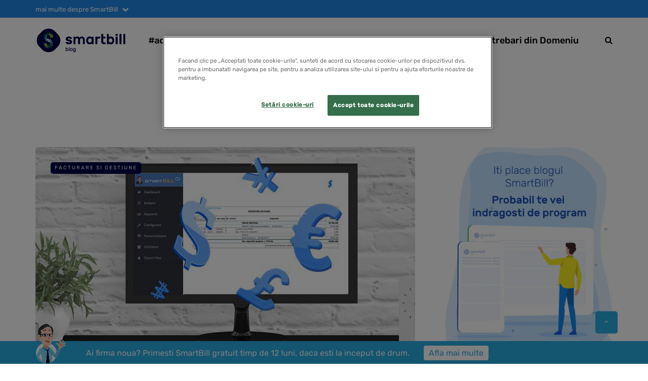

--- FILE ---
content_type: text/html; charset=UTF-8
request_url: https://blog.smartbill.ro/tag/functionalitate-noua/
body_size: 26734
content:
<!DOCTYPE html>
<html lang="ro-RO">
<head>
    <meta name="viewport" content="width=device-width, initial-scale=1.0"/>
    <meta charset="UTF-8"/>
    <link rel="profile" href="http://gmpg.org/xfn/11"/>
    <link rel="pingback" href="https://blog.smartbill.ro/xmlrpc.php"/>
    <!--<script src="https://unpkg.com/infinite-scroll@3/dist/infinite-scroll.pkgd.min.js"></script>-->
    <!--<script type="text/javascript" src="--><!--/lib/js/bootstrap.min.js"></script>-->
        <style>

        ul {
            display: block;
            list-style-type: disc;
            margin-block-start: 1em;
            margin-block-end: 1em;
            margin-inline-start: 0px;
            margin-inline-end: 0px;
            padding-inline-start: 40px;
            padding-left: 0;
        }

        li {
            list-style-type: none;
        }

        ul, ol {
            margin-top: 0;
            margin-bottom: 10px;
        }

        * {
            margin: 0;
            padding: 0;
            /*position: relative;*/
            -webkit-box-sizing: border-box;
            -moz-box-sizing: border-box;
            box-sizing: border-box;
        }
    </style>
        <script data-minify="1" type="text/javascript" src="https://blogsmartbill.b-cdn.net/wp-content/cache/min/1/js/newWebsite/cookieOneTrust.js?ver=1764941838"></script>
      <meta name='robots' content='noindex, follow' />
	<style>img:is([sizes="auto" i], [sizes^="auto," i]) { contain-intrinsic-size: 3000px 1500px }</style>
	
<!-- Google Tag Manager for WordPress by gtm4wp.com -->
<script data-cfasync="false" data-pagespeed-no-defer>
	var gtm4wp_datalayer_name = "dataLayer";
	var dataLayer = dataLayer || [];
</script>
<!-- End Google Tag Manager for WordPress by gtm4wp.com -->
	<!-- This site is optimized with the Yoast SEO Premium plugin v26.1 (Yoast SEO v26.1.1) - https://yoast.com/wordpress/plugins/seo/ -->
	<title>Arhive functionalitate noua | SmartBill Blog</title>
<link data-rocket-preload as="style" href="https://fonts.googleapis.com/css?family=Rubik&#038;display=swap" rel="preload">
<link href="https://fonts.googleapis.com/css?family=Rubik&#038;display=swap" media="print" onload="this.media=&#039;all&#039;" rel="stylesheet">
<noscript><link rel="stylesheet" href="https://fonts.googleapis.com/css?family=Rubik&#038;display=swap"></noscript>
	<meta property="og:locale" content="ro_RO" />
	<meta property="og:type" content="article" />
	<meta property="og:title" content="Arhive functionalitate noua" />
	<meta property="og:url" content="https://blog.smartbill.ro/tag/functionalitate-noua/" />
	<meta property="og:site_name" content="SmartBill Blog" />
	<meta name="twitter:card" content="summary_large_image" />
	<meta name="twitter:site" content="@SmartBillRo" />
	<script type="application/ld+json" class="yoast-schema-graph">{"@context":"https://schema.org","@graph":[{"@type":"CollectionPage","@id":"https://blog.smartbill.ro/tag/functionalitate-noua/","url":"https://blog.smartbill.ro/tag/functionalitate-noua/","name":"Arhive functionalitate noua | SmartBill Blog","isPartOf":{"@id":"https://blog.smartbill.ro/#website"},"primaryImageOfPage":{"@id":"https://blog.smartbill.ro/tag/functionalitate-noua/#primaryimage"},"image":{"@id":"https://blog.smartbill.ro/tag/functionalitate-noua/#primaryimage"},"thumbnailUrl":"https://blog.smartbill.ro/wp-content/uploads/2017/10/registrul-de-casa.jpg","breadcrumb":{"@id":"https://blog.smartbill.ro/tag/functionalitate-noua/#breadcrumb"},"inLanguage":"ro-RO"},{"@type":"ImageObject","inLanguage":"ro-RO","@id":"https://blog.smartbill.ro/tag/functionalitate-noua/#primaryimage","url":"https://blog.smartbill.ro/wp-content/uploads/2017/10/registrul-de-casa.jpg","contentUrl":"https://blog.smartbill.ro/wp-content/uploads/2017/10/registrul-de-casa.jpg","width":1159,"height":437,"caption":"registrul de casa"},{"@type":"BreadcrumbList","@id":"https://blog.smartbill.ro/tag/functionalitate-noua/#breadcrumb","itemListElement":[{"@type":"ListItem","position":1,"name":"Prima pagina","item":"https://blog.smartbill.ro/"},{"@type":"ListItem","position":2,"name":"functionalitate noua"}]},{"@type":"WebSite","@id":"https://blog.smartbill.ro/#website","url":"https://blog.smartbill.ro/","name":"SmartBill Blog","description":"Cel mai bun prieten al antreprenorului roman","publisher":{"@id":"https://blog.smartbill.ro/#organization"},"potentialAction":[{"@type":"SearchAction","target":{"@type":"EntryPoint","urlTemplate":"https://blog.smartbill.ro/?s={search_term_string}"},"query-input":{"@type":"PropertyValueSpecification","valueRequired":true,"valueName":"search_term_string"}}],"inLanguage":"ro-RO"},{"@type":"Organization","@id":"https://blog.smartbill.ro/#organization","name":"SmartBill Blog","url":"https://blog.smartbill.ro/","logo":{"@type":"ImageObject","inLanguage":"ro-RO","@id":"https://blog.smartbill.ro/#/schema/logo/image/","url":"https://blogsmartbill.b-cdn.net/wp-content/uploads/2019/09/logo-smartbill-blog-2.png","contentUrl":"https://blogsmartbill.b-cdn.net/wp-content/uploads/2019/09/logo-smartbill-blog-2.png","width":350,"height":93,"caption":"SmartBill Blog"},"image":{"@id":"https://blog.smartbill.ro/#/schema/logo/image/"},"sameAs":["https://www.facebook.com/FacturareSmartBill/","https://x.com/SmartBillRo","https://www.instagram.com/smartbillro/","https://www.linkedin.com/company/smart-bill","https://www.youtube.com/c/SmartBillRomania","https://ro.wikipedia.org/wiki/SmartBill","https://open.spotify.com/show/64uSEwXDko2oqOlhxpUvuT"]}]}</script>
	<!-- / Yoast SEO Premium plugin. -->


<link rel='dns-prefetch' href='//blogsmartbill.b-cdn.net' />
<link href='https://fonts.gstatic.com' crossorigin rel='preconnect' />
<link href='https://blogsmartbill.b-cdn.net' rel='preconnect' />
		<!-- This site uses the Google Analytics by MonsterInsights plugin v9.8.0 - Using Analytics tracking - https://www.monsterinsights.com/ -->
							<script src="//www.googletagmanager.com/gtag/js?id=G-SM9CSX704B"  data-cfasync="false" data-wpfc-render="false" type="text/javascript" async></script>
			<script data-cfasync="false" data-wpfc-render="false" type="text/javascript">
				var mi_version = '9.8.0';
				var mi_track_user = true;
				var mi_no_track_reason = '';
								var MonsterInsightsDefaultLocations = {"page_location":"https:\/\/blog.smartbill.ro\/tag\/functionalitate-noua\/"};
								if ( typeof MonsterInsightsPrivacyGuardFilter === 'function' ) {
					var MonsterInsightsLocations = (typeof MonsterInsightsExcludeQuery === 'object') ? MonsterInsightsPrivacyGuardFilter( MonsterInsightsExcludeQuery ) : MonsterInsightsPrivacyGuardFilter( MonsterInsightsDefaultLocations );
				} else {
					var MonsterInsightsLocations = (typeof MonsterInsightsExcludeQuery === 'object') ? MonsterInsightsExcludeQuery : MonsterInsightsDefaultLocations;
				}

								var disableStrs = [
										'ga-disable-G-SM9CSX704B',
									];

				/* Function to detect opted out users */
				function __gtagTrackerIsOptedOut() {
					for (var index = 0; index < disableStrs.length; index++) {
						if (document.cookie.indexOf(disableStrs[index] + '=true') > -1) {
							return true;
						}
					}

					return false;
				}

				/* Disable tracking if the opt-out cookie exists. */
				if (__gtagTrackerIsOptedOut()) {
					for (var index = 0; index < disableStrs.length; index++) {
						window[disableStrs[index]] = true;
					}
				}

				/* Opt-out function */
				function __gtagTrackerOptout() {
					for (var index = 0; index < disableStrs.length; index++) {
						document.cookie = disableStrs[index] + '=true; expires=Thu, 31 Dec 2099 23:59:59 UTC; path=/';
						window[disableStrs[index]] = true;
					}
				}

				if ('undefined' === typeof gaOptout) {
					function gaOptout() {
						__gtagTrackerOptout();
					}
				}
								window.dataLayer = window.dataLayer || [];

				window.MonsterInsightsDualTracker = {
					helpers: {},
					trackers: {},
				};
				if (mi_track_user) {
					function __gtagDataLayer() {
						dataLayer.push(arguments);
					}

					function __gtagTracker(type, name, parameters) {
						if (!parameters) {
							parameters = {};
						}

						if (parameters.send_to) {
							__gtagDataLayer.apply(null, arguments);
							return;
						}

						if (type === 'event') {
														parameters.send_to = monsterinsights_frontend.v4_id;
							var hookName = name;
							if (typeof parameters['event_category'] !== 'undefined') {
								hookName = parameters['event_category'] + ':' + name;
							}

							if (typeof MonsterInsightsDualTracker.trackers[hookName] !== 'undefined') {
								MonsterInsightsDualTracker.trackers[hookName](parameters);
							} else {
								__gtagDataLayer('event', name, parameters);
							}
							
						} else {
							__gtagDataLayer.apply(null, arguments);
						}
					}

					__gtagTracker('js', new Date());
					__gtagTracker('set', {
						'developer_id.dZGIzZG': true,
											});
					if ( MonsterInsightsLocations.page_location ) {
						__gtagTracker('set', MonsterInsightsLocations);
					}
										__gtagTracker('config', 'G-SM9CSX704B', {"forceSSL":"true","link_attribution":"true"} );
										window.gtag = __gtagTracker;										(function () {
						/* https://developers.google.com/analytics/devguides/collection/analyticsjs/ */
						/* ga and __gaTracker compatibility shim. */
						var noopfn = function () {
							return null;
						};
						var newtracker = function () {
							return new Tracker();
						};
						var Tracker = function () {
							return null;
						};
						var p = Tracker.prototype;
						p.get = noopfn;
						p.set = noopfn;
						p.send = function () {
							var args = Array.prototype.slice.call(arguments);
							args.unshift('send');
							__gaTracker.apply(null, args);
						};
						var __gaTracker = function () {
							var len = arguments.length;
							if (len === 0) {
								return;
							}
							var f = arguments[len - 1];
							if (typeof f !== 'object' || f === null || typeof f.hitCallback !== 'function') {
								if ('send' === arguments[0]) {
									var hitConverted, hitObject = false, action;
									if ('event' === arguments[1]) {
										if ('undefined' !== typeof arguments[3]) {
											hitObject = {
												'eventAction': arguments[3],
												'eventCategory': arguments[2],
												'eventLabel': arguments[4],
												'value': arguments[5] ? arguments[5] : 1,
											}
										}
									}
									if ('pageview' === arguments[1]) {
										if ('undefined' !== typeof arguments[2]) {
											hitObject = {
												'eventAction': 'page_view',
												'page_path': arguments[2],
											}
										}
									}
									if (typeof arguments[2] === 'object') {
										hitObject = arguments[2];
									}
									if (typeof arguments[5] === 'object') {
										Object.assign(hitObject, arguments[5]);
									}
									if ('undefined' !== typeof arguments[1].hitType) {
										hitObject = arguments[1];
										if ('pageview' === hitObject.hitType) {
											hitObject.eventAction = 'page_view';
										}
									}
									if (hitObject) {
										action = 'timing' === arguments[1].hitType ? 'timing_complete' : hitObject.eventAction;
										hitConverted = mapArgs(hitObject);
										__gtagTracker('event', action, hitConverted);
									}
								}
								return;
							}

							function mapArgs(args) {
								var arg, hit = {};
								var gaMap = {
									'eventCategory': 'event_category',
									'eventAction': 'event_action',
									'eventLabel': 'event_label',
									'eventValue': 'event_value',
									'nonInteraction': 'non_interaction',
									'timingCategory': 'event_category',
									'timingVar': 'name',
									'timingValue': 'value',
									'timingLabel': 'event_label',
									'page': 'page_path',
									'location': 'page_location',
									'title': 'page_title',
									'referrer' : 'page_referrer',
								};
								for (arg in args) {
																		if (!(!args.hasOwnProperty(arg) || !gaMap.hasOwnProperty(arg))) {
										hit[gaMap[arg]] = args[arg];
									} else {
										hit[arg] = args[arg];
									}
								}
								return hit;
							}

							try {
								f.hitCallback();
							} catch (ex) {
							}
						};
						__gaTracker.create = newtracker;
						__gaTracker.getByName = newtracker;
						__gaTracker.getAll = function () {
							return [];
						};
						__gaTracker.remove = noopfn;
						__gaTracker.loaded = true;
						window['__gaTracker'] = __gaTracker;
					})();
									} else {
										console.log("");
					(function () {
						function __gtagTracker() {
							return null;
						}

						window['__gtagTracker'] = __gtagTracker;
						window['gtag'] = __gtagTracker;
					})();
									}
			</script>
			
							<!-- / Google Analytics by MonsterInsights -->
		<link rel="stylesheet" href="https://blogsmartbill.b-cdn.net/wp-content/plugins/popup-by-supsystic/modules/popup/css/frontend.popup.css?ver=1.10.34">
<link rel="stylesheet" href="https://blogsmartbill.b-cdn.net/wp-content/plugins/popup-by-supsystic/css/animate.min.css?ver=1.10.34">
<link rel="stylesheet" href="https://blogsmartbill.b-cdn.net/wp-content/plugins/instagram-feed/css/sbi-styles.min.css?ver=6.9.1">
<link rel="stylesheet" href="https://blogsmartbill.b-cdn.net/wp-includes/css/dist/block-library/style.min.css?ver=471b839d7afca2ddc7e5dac6ae87e72c">
<style id='classic-theme-styles-inline-css' type='text/css'>
/*! This file is auto-generated */
.wp-block-button__link{color:#fff;background-color:#32373c;border-radius:9999px;box-shadow:none;text-decoration:none;padding:calc(.667em + 2px) calc(1.333em + 2px);font-size:1.125em}.wp-block-file__button{background:#32373c;color:#fff;text-decoration:none}
</style>
<style id='powerpress-player-block-style-inline-css' type='text/css'>


</style>
<style id='global-styles-inline-css' type='text/css'>
:root{--wp--preset--aspect-ratio--square: 1;--wp--preset--aspect-ratio--4-3: 4/3;--wp--preset--aspect-ratio--3-4: 3/4;--wp--preset--aspect-ratio--3-2: 3/2;--wp--preset--aspect-ratio--2-3: 2/3;--wp--preset--aspect-ratio--16-9: 16/9;--wp--preset--aspect-ratio--9-16: 9/16;--wp--preset--color--black: #000000;--wp--preset--color--cyan-bluish-gray: #abb8c3;--wp--preset--color--white: #ffffff;--wp--preset--color--pale-pink: #f78da7;--wp--preset--color--vivid-red: #cf2e2e;--wp--preset--color--luminous-vivid-orange: #ff6900;--wp--preset--color--luminous-vivid-amber: #fcb900;--wp--preset--color--light-green-cyan: #7bdcb5;--wp--preset--color--vivid-green-cyan: #00d084;--wp--preset--color--pale-cyan-blue: #8ed1fc;--wp--preset--color--vivid-cyan-blue: #0693e3;--wp--preset--color--vivid-purple: #9b51e0;--wp--preset--gradient--vivid-cyan-blue-to-vivid-purple: linear-gradient(135deg,rgba(6,147,227,1) 0%,rgb(155,81,224) 100%);--wp--preset--gradient--light-green-cyan-to-vivid-green-cyan: linear-gradient(135deg,rgb(122,220,180) 0%,rgb(0,208,130) 100%);--wp--preset--gradient--luminous-vivid-amber-to-luminous-vivid-orange: linear-gradient(135deg,rgba(252,185,0,1) 0%,rgba(255,105,0,1) 100%);--wp--preset--gradient--luminous-vivid-orange-to-vivid-red: linear-gradient(135deg,rgba(255,105,0,1) 0%,rgb(207,46,46) 100%);--wp--preset--gradient--very-light-gray-to-cyan-bluish-gray: linear-gradient(135deg,rgb(238,238,238) 0%,rgb(169,184,195) 100%);--wp--preset--gradient--cool-to-warm-spectrum: linear-gradient(135deg,rgb(74,234,220) 0%,rgb(151,120,209) 20%,rgb(207,42,186) 40%,rgb(238,44,130) 60%,rgb(251,105,98) 80%,rgb(254,248,76) 100%);--wp--preset--gradient--blush-light-purple: linear-gradient(135deg,rgb(255,206,236) 0%,rgb(152,150,240) 100%);--wp--preset--gradient--blush-bordeaux: linear-gradient(135deg,rgb(254,205,165) 0%,rgb(254,45,45) 50%,rgb(107,0,62) 100%);--wp--preset--gradient--luminous-dusk: linear-gradient(135deg,rgb(255,203,112) 0%,rgb(199,81,192) 50%,rgb(65,88,208) 100%);--wp--preset--gradient--pale-ocean: linear-gradient(135deg,rgb(255,245,203) 0%,rgb(182,227,212) 50%,rgb(51,167,181) 100%);--wp--preset--gradient--electric-grass: linear-gradient(135deg,rgb(202,248,128) 0%,rgb(113,206,126) 100%);--wp--preset--gradient--midnight: linear-gradient(135deg,rgb(2,3,129) 0%,rgb(40,116,252) 100%);--wp--preset--font-size--small: 13px;--wp--preset--font-size--medium: 20px;--wp--preset--font-size--large: 36px;--wp--preset--font-size--x-large: 42px;--wp--preset--spacing--20: 0.44rem;--wp--preset--spacing--30: 0.67rem;--wp--preset--spacing--40: 1rem;--wp--preset--spacing--50: 1.5rem;--wp--preset--spacing--60: 2.25rem;--wp--preset--spacing--70: 3.38rem;--wp--preset--spacing--80: 5.06rem;--wp--preset--shadow--natural: 6px 6px 9px rgba(0, 0, 0, 0.2);--wp--preset--shadow--deep: 12px 12px 50px rgba(0, 0, 0, 0.4);--wp--preset--shadow--sharp: 6px 6px 0px rgba(0, 0, 0, 0.2);--wp--preset--shadow--outlined: 6px 6px 0px -3px rgba(255, 255, 255, 1), 6px 6px rgba(0, 0, 0, 1);--wp--preset--shadow--crisp: 6px 6px 0px rgba(0, 0, 0, 1);}:where(.is-layout-flex){gap: 0.5em;}:where(.is-layout-grid){gap: 0.5em;}body .is-layout-flex{display: flex;}.is-layout-flex{flex-wrap: wrap;align-items: center;}.is-layout-flex > :is(*, div){margin: 0;}body .is-layout-grid{display: grid;}.is-layout-grid > :is(*, div){margin: 0;}:where(.wp-block-columns.is-layout-flex){gap: 2em;}:where(.wp-block-columns.is-layout-grid){gap: 2em;}:where(.wp-block-post-template.is-layout-flex){gap: 1.25em;}:where(.wp-block-post-template.is-layout-grid){gap: 1.25em;}.has-black-color{color: var(--wp--preset--color--black) !important;}.has-cyan-bluish-gray-color{color: var(--wp--preset--color--cyan-bluish-gray) !important;}.has-white-color{color: var(--wp--preset--color--white) !important;}.has-pale-pink-color{color: var(--wp--preset--color--pale-pink) !important;}.has-vivid-red-color{color: var(--wp--preset--color--vivid-red) !important;}.has-luminous-vivid-orange-color{color: var(--wp--preset--color--luminous-vivid-orange) !important;}.has-luminous-vivid-amber-color{color: var(--wp--preset--color--luminous-vivid-amber) !important;}.has-light-green-cyan-color{color: var(--wp--preset--color--light-green-cyan) !important;}.has-vivid-green-cyan-color{color: var(--wp--preset--color--vivid-green-cyan) !important;}.has-pale-cyan-blue-color{color: var(--wp--preset--color--pale-cyan-blue) !important;}.has-vivid-cyan-blue-color{color: var(--wp--preset--color--vivid-cyan-blue) !important;}.has-vivid-purple-color{color: var(--wp--preset--color--vivid-purple) !important;}.has-black-background-color{background-color: var(--wp--preset--color--black) !important;}.has-cyan-bluish-gray-background-color{background-color: var(--wp--preset--color--cyan-bluish-gray) !important;}.has-white-background-color{background-color: var(--wp--preset--color--white) !important;}.has-pale-pink-background-color{background-color: var(--wp--preset--color--pale-pink) !important;}.has-vivid-red-background-color{background-color: var(--wp--preset--color--vivid-red) !important;}.has-luminous-vivid-orange-background-color{background-color: var(--wp--preset--color--luminous-vivid-orange) !important;}.has-luminous-vivid-amber-background-color{background-color: var(--wp--preset--color--luminous-vivid-amber) !important;}.has-light-green-cyan-background-color{background-color: var(--wp--preset--color--light-green-cyan) !important;}.has-vivid-green-cyan-background-color{background-color: var(--wp--preset--color--vivid-green-cyan) !important;}.has-pale-cyan-blue-background-color{background-color: var(--wp--preset--color--pale-cyan-blue) !important;}.has-vivid-cyan-blue-background-color{background-color: var(--wp--preset--color--vivid-cyan-blue) !important;}.has-vivid-purple-background-color{background-color: var(--wp--preset--color--vivid-purple) !important;}.has-black-border-color{border-color: var(--wp--preset--color--black) !important;}.has-cyan-bluish-gray-border-color{border-color: var(--wp--preset--color--cyan-bluish-gray) !important;}.has-white-border-color{border-color: var(--wp--preset--color--white) !important;}.has-pale-pink-border-color{border-color: var(--wp--preset--color--pale-pink) !important;}.has-vivid-red-border-color{border-color: var(--wp--preset--color--vivid-red) !important;}.has-luminous-vivid-orange-border-color{border-color: var(--wp--preset--color--luminous-vivid-orange) !important;}.has-luminous-vivid-amber-border-color{border-color: var(--wp--preset--color--luminous-vivid-amber) !important;}.has-light-green-cyan-border-color{border-color: var(--wp--preset--color--light-green-cyan) !important;}.has-vivid-green-cyan-border-color{border-color: var(--wp--preset--color--vivid-green-cyan) !important;}.has-pale-cyan-blue-border-color{border-color: var(--wp--preset--color--pale-cyan-blue) !important;}.has-vivid-cyan-blue-border-color{border-color: var(--wp--preset--color--vivid-cyan-blue) !important;}.has-vivid-purple-border-color{border-color: var(--wp--preset--color--vivid-purple) !important;}.has-vivid-cyan-blue-to-vivid-purple-gradient-background{background: var(--wp--preset--gradient--vivid-cyan-blue-to-vivid-purple) !important;}.has-light-green-cyan-to-vivid-green-cyan-gradient-background{background: var(--wp--preset--gradient--light-green-cyan-to-vivid-green-cyan) !important;}.has-luminous-vivid-amber-to-luminous-vivid-orange-gradient-background{background: var(--wp--preset--gradient--luminous-vivid-amber-to-luminous-vivid-orange) !important;}.has-luminous-vivid-orange-to-vivid-red-gradient-background{background: var(--wp--preset--gradient--luminous-vivid-orange-to-vivid-red) !important;}.has-very-light-gray-to-cyan-bluish-gray-gradient-background{background: var(--wp--preset--gradient--very-light-gray-to-cyan-bluish-gray) !important;}.has-cool-to-warm-spectrum-gradient-background{background: var(--wp--preset--gradient--cool-to-warm-spectrum) !important;}.has-blush-light-purple-gradient-background{background: var(--wp--preset--gradient--blush-light-purple) !important;}.has-blush-bordeaux-gradient-background{background: var(--wp--preset--gradient--blush-bordeaux) !important;}.has-luminous-dusk-gradient-background{background: var(--wp--preset--gradient--luminous-dusk) !important;}.has-pale-ocean-gradient-background{background: var(--wp--preset--gradient--pale-ocean) !important;}.has-electric-grass-gradient-background{background: var(--wp--preset--gradient--electric-grass) !important;}.has-midnight-gradient-background{background: var(--wp--preset--gradient--midnight) !important;}.has-small-font-size{font-size: var(--wp--preset--font-size--small) !important;}.has-medium-font-size{font-size: var(--wp--preset--font-size--medium) !important;}.has-large-font-size{font-size: var(--wp--preset--font-size--large) !important;}.has-x-large-font-size{font-size: var(--wp--preset--font-size--x-large) !important;}
:where(.wp-block-post-template.is-layout-flex){gap: 1.25em;}:where(.wp-block-post-template.is-layout-grid){gap: 1.25em;}
:where(.wp-block-columns.is-layout-flex){gap: 2em;}:where(.wp-block-columns.is-layout-grid){gap: 2em;}
:root :where(.wp-block-pullquote){font-size: 1.5em;line-height: 1.6;}
</style>
<link rel="stylesheet" href="https://blogsmartbill.b-cdn.net/wp-content/plugins/allow-webp-image/public/css/allow-webp-image-public.css?ver=1.0.1">
<link rel="stylesheet" href="https://blogsmartbill.b-cdn.net/wp-content/plugins/responsive-lightbox/assets/swipebox/swipebox.min.css?ver=1.5.2">
<link data-minify="1" rel="stylesheet" href="https://blogsmartbill.b-cdn.net/wp-content/cache/min/1/wp-content/themes/saxon/css/bootstrap.css?ver=1764941838">
<link data-minify="1" rel="stylesheet" href="https://blogsmartbill.b-cdn.net/wp-content/cache/min/1/wp-content/themes/saxon/style.css?ver=1764941838">
<link data-minify="1" rel="stylesheet" href="https://blogsmartbill.b-cdn.net/wp-content/cache/min/1/wp-content/themes/saxon-child/style.css?ver=1764941838">
<link data-minify="1" rel="stylesheet" href="https://blogsmartbill.b-cdn.net/wp-content/cache/min/1/wp-content/themes/saxon/js/owl-carousel/owl.carousel.css?ver=1764941838">
<link data-minify="1" rel="stylesheet" href="https://blogsmartbill.b-cdn.net/wp-content/cache/min/1/wp-content/themes/saxon-child/style.css?ver=1764941838">
<link data-minify="1" rel="stylesheet" href="https://blogsmartbill.b-cdn.net/wp-content/cache/min/1/wp-content/themes/saxon/responsive.css?ver=1764941838">
<link data-minify="1" rel="stylesheet" href="https://blogsmartbill.b-cdn.net/wp-content/cache/min/1/wp-content/themes/saxon/css/animations.css?ver=1764941838">
<link data-minify="1" rel="stylesheet" href="https://blogsmartbill.b-cdn.net/wp-content/cache/min/1/wp-content/themes/saxon/css/font-awesome.css?ver=1764941838">
<link data-minify="1" rel="stylesheet" href="https://blogsmartbill.b-cdn.net/wp-content/cache/min/1/wp-content/themes/saxon/js/select2/select2.css?ver=1764941838">
<link data-minify="1" rel="stylesheet" href="https://blogsmartbill.b-cdn.net/wp-content/cache/min/1/wp-content/themes/saxon/css/idangerous.swiper.css?ver=1764941838">
<link data-minify="1" rel="stylesheet" href="https://blogsmartbill.b-cdn.net/wp-content/cache/min/1/wp-content/themes/saxon/js/aos/aos.css?ver=1764941838">
<link data-minify="1" rel="stylesheet" href="https://blogsmartbill.b-cdn.net/wp-content/cache/min/1/wp-includes/css/dashicons.min.css?ver=1764941838">
<link data-minify="1" rel="stylesheet" href="https://blogsmartbill.b-cdn.net/wp-content/cache/min/1/wp-includes/js/thickbox/thickbox.css?ver=1764941838">
<link data-minify="1" rel="stylesheet" href="https://blogsmartbill.b-cdn.net/wp-content/cache/min/1/wp-content/themes/saxon/inc/modules/mega-menu/css/mega-menu.css?ver=1764941838">
<link data-minify="1" rel="stylesheet" href="https://blogsmartbill.b-cdn.net/wp-content/cache/min/1/wp-content/themes/saxon/inc/modules/mega-menu/css/mega-menu-responsive.css?ver=1764941838">
<link data-minify="1" rel="stylesheet" href="https://blogsmartbill.b-cdn.net/wp-content/cache/min/1/wp-content/plugins/wp-pagenavi/pagenavi-css.css?ver=1764941838">
<link data-minify="1" rel="stylesheet" href="https://blogsmartbill.b-cdn.net/wp-content/cache/min/1/wp-content/uploads/style-cache-.css?ver=1764941838">
<script type="text/javascript" src="https://blogsmartbill.b-cdn.net/wp-includes/js/jquery/jquery.min.js?ver=3.7.1" id="jquery-core-js"></script>
<script type="text/javascript" src="https://blogsmartbill.b-cdn.net/wp-includes/js/jquery/jquery-migrate.min.js?ver=3.4.1" id="jquery-migrate-js"></script>
<script type="text/javascript" src="https://blogsmartbill.b-cdn.net/wp-content/plugins/popup-by-supsystic/js/common.min.js?ver=1.10.34" id="commonPps-js"></script>
<script type="text/javascript" id="corePps-js-extra">
/* <![CDATA[ */
var PPS_DATA = {"siteUrl":"https:\/\/blog.smartbill.ro\/","imgPath":"https:\/\/blog.smartbill.ro\/wp-content\/plugins\/popup-by-supsystic\/img\/","cssPath":"https:\/\/blog.smartbill.ro\/wp-content\/plugins\/popup-by-supsystic\/css\/","loader":"https:\/\/blog.smartbill.ro\/wp-content\/plugins\/popup-by-supsystic\/img\/loading.gif","close":"https:\/\/blog.smartbill.ro\/wp-content\/plugins\/popup-by-supsystic\/img\/cross.gif","ajaxurl":"https:\/\/blog.smartbill.ro\/wp-admin\/admin-ajax.php","options":{"add_love_link":"0","disable_autosave":"0"},"PPS_CODE":"pps","jsPath":"https:\/\/blog.smartbill.ro\/wp-content\/plugins\/popup-by-supsystic\/js\/"};
/* ]]> */
</script>
<script type="text/javascript" src="https://blogsmartbill.b-cdn.net/wp-content/plugins/popup-by-supsystic/js/core.min.js?ver=1.10.34" id="corePps-js"></script>
<script type="text/javascript" id="frontend.popup-js-extra">
/* <![CDATA[ */
var ppsPopups = [{"id":"100","label":"Subscriber Popup","active":"1","original_id":"43","params":{"main":{"show_on_page_load_enb_delay":"1","show_on_page_load_delay":"65","show_on_click_on_el_delay":"0","show_on":"scroll_window","show_on_scroll_window_enb_delay":"1","show_on_scroll_window_delay":"120","show_on_scroll_window_perc_scroll":"70","show_on_link_follow_delay":"0","visit_page_cnt":"","close_on":"overlay_click","show_pages":"all","show_time_from":"12:00am","show_time_to":"12:00am","show_date_from":"","show_date_to":"","show_to_first_time_visit_days":"30","show_to_until_make_action_days":"99999999999999999","show_to":"count_times","count_times_num":"1","count_times_mes":"week","hide_for_devices_show":"1","hide_for_devices":["desktop"],"hide_for_post_types_show":"0","hide_for_ips_show":"0","hide_for_ips":"","hide_for_countries_show":"0","hide_for_languages_show":"0","hide_search_engines_show":"0","hide_preg_url_show":"0","hide_preg_url":"","hide_for_user_roles_show":"0"},"tpl":{"width":"770","width_measure":"px","bg_overlay_opacity":"0.5","bg_overlay_type":"color","bg_overlay_color":"#000","bg_overlay_img":"","bg_overlay_img_pos":"stretch","bg_type_0":"color","bg_img_0":"https:\/\/blog.smartbill.ro\/wp-content\/plugins\/popup-by-supsystic\/assets\/popup\/img\/assets\/bg-form-main.png","bg_color_0":"#ffffff","bg_type_1":"none","bg_img_1":"https:\/\/blog.smartbill.ro\/wp-content\/plugins\/popup-by-supsystic\/assets\/popup\/img\/assets\/button-1.png","bg_color_1":"#3a699d","bg_type_2":"img","bg_img_2":"https:\/\/blog.smartbill.ro\/wp-content\/uploads\/2019\/05\/logo-general-300x80.png","bg_color_2":"#e8e8e8","bg_type_3":"color","bg_img_3":"https:\/\/blog.smartbill.ro\/wp-content\/uploads\/2016\/11\/5_chrischung_hongkongpark-1-1-1-1-2-1-1-1-2.jpg","bg_color_3":"#4db14b","bg_type_4":"color","bg_img_4":"","bg_color_4":"#ffffff","bg_type_5":"color","bg_img_5":"","bg_color_5":"#020044","bg_type_6":"color","bg_img_6":"","bg_color_6":"#020044","font_label":"Montserrat","label_font_color":"#020044","font_txt_0":"Montserrat","text_font_color_0":"#020044","font_footer":"Montserrat","footer_font_color":"#020044","responsive_mode":"def","reidrect_on_close":"","close_btn":"while_close","bullets":"tick_blue","layered_pos":"","enb_label":"1","label":"Aboneaza-te si primesti pe mail tot ce e nou in business!","foot_note":"We respect your privacy. Your information will not be shared with any third party and you can unsubscribe at any time","enb_sm_facebook":"1","enb_sm_googleplus":"1","enb_sm_twitter":"1","sm_design":"simple","anim_key":"fade","anim_close_key":"","anim_duration":1000,"anim_close_duration":"","enb_subscribe":"1","sub_dest":"mailchimp","sub_wp_create_user_role":"subscriber","sub_confirm_reload_time":"10","sub_mailchimp_groups_full":"","sub_enb_fb_subscribe":"","sub_fields":{"name":{"name":"name","html":"text","label":"Name","value":"","custom":"0","mandatory":"0","set_preset":""},"email":{"enb":"1","name":"email","html":"text","label":"E-Mail","value":"","custom":"0","mandatory":"1","set_preset":""}},"blacklist":"","blacklist_error":"Your email is in blacklist","sub_txt_confirm_sent":"Un link de confirmare a fost trimis pe email-ul dumneavoastra.","sub_txt_success":"Iti multumim ca ai ales sa faci parte din comunitatea SmartBill","sub_txt_invalid_email":"Email invalid","sub_txt_exists_email":"Acest email exista deja in lista de abonati","sub_redirect_url":"","sub_txt_confirm_mail_subject":"Confirm subscription on [sitename]","sub_txt_confirm_mail_from":"vlad.stroe@smartbill.ro","sub_txt_confirm_mail_message":"You subscribed on site <a href=\"[siteurl]\">[sitename]<\/a>. Follow <a href=\"[confirm_link]\">this link<\/a> to complete your subscription. If you did not subscribe here - just ignore this message.","sub_txt_subscriber_mail_subject":"[sitename] Your username and password","sub_txt_subscriber_mail_from":"vlad.stroe@smartbill.ro","sub_txt_subscriber_mail_message":"Username: [user_login]<br \/>Password: [password]<br \/>[login_url]","sub_redirect_email_exists":"","sub_btn_label":"Get it now!","sub_new_email":"miruna.ursache@smartbill.ro","sub_new_subject":"New subscriber on [sitename]","sub_new_message":"You have new subscriber on your site <a href=\"[siteurl]\">[sitename]<\/a>, here us subscriber information:<br \/>[subscriber_data]","sub_attach":[""],"stat_ga_code":"","txt_0":"","reg_fields":{"name":{"label":"Nume","html":"text","enb":1,"name":"name"},"email":{"label":"E-Mail","html":"text","enb":true,"mandatory":true,"name":"email"}},"anim":{"label":"Fade","show_class":"fadeIn","hide_class":"fadeOut"}},"opts_attrs":{"bg_number":"7","txt_block_number":"1"}},"img_preview":"smart2_p4.png","show_on":"4","show_to":"5","show_pages":"1","type_id":"1","views":"2028694","unique_views":"1933633","actions":"13000","date_created":"2015-01-13 21:22:48","sort_order":"50","show_in_admin_area":"0","img_preview_url":"https:\/\/blog.smartbill.ro\/wp-content\/plugins\/popup-by-supsystic\/assets\/popup\/img\/preview\/smart2_p4.png","view_id":"100_427333","type":"common","rendered_html":"<span style=\"display: none;\" id=\"ppsPopupStylesHidden_100_427333\">#ppsPopupShell_100_427333 {\n\twidth: 770px;\n  \tfont-family: Helvetica,Arial,sans-serif;\n  \tfont-size: 14px;}\n#ppsPopupShell_100_427333, #ppsPopupShell_100_427333 * {\n\t-webkit-box-sizing: border-box;\n\t-moz-box-sizing:    border-box;\n\tbox-sizing:         border-box;\n}\n\n#ppsPopupShell_100_427333 .ppsPopupListsInner {  \tbackground-color:popup.params.tpl.bg_color_0;}\n#ppsPopupShell_100_427333 .ppsPopupTblCols {\n\tdisplay: table;\n  \tpadding: 10px 10px 10px 30px;\n}\n#ppsPopupShell_100_427333 .ppsPopupLeftCol {\n\tdisplay: table-cell;  \twidth: 30%;  \tvertical-align: middle;\n    text-align: center;\n}\n#ppsPopupShell_100_427333 .ppsPopupRightCol {\n  \twidth: 70%;\n\tdisplay: table-cell;\n  \tborder-radius: 8px;\n\t-moz-border-radius: 8px;\n\t-webkit-border-radius: 8px;\n  \tmargin: 8px 5px 5px 5px;\n  \ttext-align: left;\n  \tpadding: 30px 0 30px 0;\n}\n#ppsPopupShell_100_427333 .ppsSubscribeShell input::-webkit-input-placeholder { \/* Chrome\/Opera\/Safari *\/\n    color: #838383;\n}\n#ppsPopupShell_100_427333 .ppsSubscribeShell input::-moz-placeholder { \/* Firefox 19+ *\/\n    color: #838383;\n}\n#ppsPopupShell_100_427333 .ppsSubscribeShell input:-ms-input-placeholder { \/* IE 10+ *\/\n    color: #838383;\n}\n#ppsPopupShell_100_427333 .ppsSubscribeShell input:-moz-placeholder { \/* Firefox 18- *\/\n    color: #838383;\n}\n\n#ppsPopupShell_100_427333 .ppsSubscribeShell textarea::-webkit-input-placeholder { \/* Chrome\/Opera\/Safari *\/\n    color: #838383;\n}\n#ppsPopupShell_100_427333 .ppsSubscribeShell textarea::-moz-placeholder { \/* Firefox 19+ *\/\n    color: #838383;\n}\n#ppsPopupShell_100_427333 .ppsSubscribeShell textarea:-ms-input-placeholder { \/* IE 10+ *\/\n    color: #838383;\n}\n#ppsPopupShell_100_427333 .ppsSubscribeShell textarea:-moz-placeholder { \/* Firefox 18- *\/\n    color: #838383;\n}\n#ppsPopupShell_100_427333 .ppsSubscribeShell {\n\tdisplay: block;\n}\n#ppsPopupShell_100_427333 .ppsSubscribeShell form {\n\tpadding: 30px 0 0;\n  \ttext-align: left;\n    position: relative;\n}\n#ppsPopupShell_100_427333 .ppsFormWrap {\n\tdisplay:inline-block;\n\twidth: 60%;\n\tvertical-align: bottom;\n}\n#ppsPopupShell_100_427333 .ppsSubscribeShell input[type=\"text\"],\n#ppsPopupShell_100_427333 .ppsSubscribeShell input[type=\"email\"],\n#ppsPopupShell_100_427333 .ppsSubscribeShell input[type=\"password\"],\n#ppsPopupShell_100_427333 .ppsSubscribeShell input[type=\"email\"],\n#ppsPopupShell_100_427333 .ppsSubscribeShell select,\n#ppsPopupShell_100_427333 .ppsSubscribeShell textarea {\n\tborder: 1px solid transparent;\n\twidth: 100%;\n\t-webkit-border-radius: 0px;\n\t-moz-border-radius: 0px;\n\tborder-radius: 0px;\n\tdisplay:block;\n    font-size: 17px;\n\tfont-weight: normal;\n    color: #636363;\n\tpadding: 0 0 0 10px;\n\theight: 40px;\n}\n\n#ppsPopupShell_100_427333 .ppsSubscribeShell textarea {\n\theight: auto;\n\tpadding-top: 9px;\n}\n#ppsPopupShell_100_427333 .ppsSubscribeForm input:first-child {\n\tmargin-top: 0px;\n}\n#ppsPopupShell_100_427333 .ppsSubscribeShell select  {\n\tmargin: 0;\n}\n#ppsPopupShell_100_427333 .ppsSubscribeShell label  {\n\tdisplay: block;\n\tfont-size: 17px;\n\tcolor: #636363;\n\tmargin-top: 10px;\n\ttext-align: left;\n}\n#ppsPopupShell_100_427333 .ppsSubscribeShell label  span {\n\tdisplay: block;\n}\n\n#ppsPopupShell_100_427333 .ppsSubscribeShell input[type=submit] {  \tbackground: #4db14b;\n\tbackground-image: none;  \tcolor: #ffffff;\t\n    font-size: 17px;\n\tfont-weight: normal;\n  \tcursor: pointer;\n  \twidth:  auto;\n    text-transform: uppercase;\n  \tpadding: 0px 20px;\n\theight: 40px;\n\tdisplay:inline-block;\n\tborder: 1px solid transparent;\n\t-webkit-border-radius: 0px;\n\t-moz-border-radius: 0px;\n\tborder-radius: 0px;\n\tvertical-align: bottom;\n}\n#ppsPopupShell_100_427333 .ppsSubscribeShell input[type=submit]:hover {\n\topacity: 0.8;\n}\n#ppsPopupShell_100_427333 .ppsPopupClose:hover {\n\topacity: 0.8;\n}\n#ppsPopupShell_100_427333 .ppsPopupClose {\n\tbackground-repeat: no-repeat;\n  \tcursor: pointer;\n  \tright: -5px;\n\ttop: 2px;\n  \tz-index:99;\n}\n#ppsPopupShell_100_427333 .ppsPopupTxt_0 .ppsTxtContent {\n\tpadding: 10px 10px 10px 50px;\n}\n#ppsPopupShell_100_427333 .ppsPopupTxt_0 p {\n\tmargin: 0;\n\tpadding: 0;\n\tfont-family: Montserrat;\n\tfont-size: 16px;\n    line-height: 24px;\n}\n#ppsPopupShell_100_427333 .ppsPopupTxt_0 {\n  \twidth: 90%;\n  \tcolor: #4d4c4c;\n  \tdisplay: block;\n  \tmargin: 27px 0 0;\n    padding: 0;\n}\n#ppsPopupShell_100_427333 .ppsPopupRightCol .ppsHeaderTxt2 {  \tcolor: #020044 !important;\tmargin: 0;\n    padding: 0;\n\tfont-weight: bold;\n}\n#ppsPopupShell_100_427333 .ppsPopupLabel {\n\tcolor: #4d4c4c;\n\tline-height: 1.2;\n\tmargin: 0 10px 0 0;\n\tcolor: #4d4c4c;\n\tfont-family: Montserrat;\n\tfont-size: 25px;\n    font-weight: normal;\n}\n#ppsPopupShell_100_427333 .ppsFootNote {    color: #000000;\n    font-family: \"Helvetica Neue\",Helvetica,Arial,sans-serif;\n    font-size: xx-small;\n    font-style: italic;\n    line-height: 14px;\n    text-align: left;\n  \tmargin-left: 10px;}\n#ppsPopupShell_100_427333 .ppsSm{}\n#ppsPopupShell_100_427333 li{\n\tfont-weight: bold;\n  \tfont-size: 13px;\n  \tpadding-top: 3px;\n\tpadding-bottom: 3px;\n  \tcolor: #737E86;\n}\n#ppsPopupShell_100_427333 .ppsSubMsg{\n\tclear: both;\n  \ttext-align: center;\n\twidth: 100%;\n}\n\n.ppsPopupLabel{\n\tcolor:#020044 !important;\n    font-family: 'Rubik';\n    font-size: 32px;\n    margin-bottom: 30px !important;\n}\n\n.ppsPopupTxt{\n  color:white !important;\n}\n\n.ppsFormWrap&gt;input{\n\tbackground:white !important;\n}\n\n.ppsPopupRightCol{\n  padding:30px 15px !important;\n}\n\n.ppsPopupShell .ppsSuccessMsg{\n  color:#020044 !important;\n}\n.ppsPopupListsShell{\n  background-color: #fff !important;\n}#ppsPopupShell_100_427333 .ppsPopupClose { position:absolute;background-image:url(\"https:\/\/blog.smartbill.ro\/wp-content\/plugins\/popup-by-supsystic\/modules\/popup\/img\/assets\/close_btns\/while_close.png\");background-repeat:no-repeat;top:15px;right:15px;width:20px;height:19px; }#ppsPopupShell_100_427333 ul li { background-image:url(\"https:\/\/blog.smartbill.ro\/wp-content\/plugins\/popup-by-supsystic\/modules\/popup\/img\/assets\/bullets\/tick_blue.png\");;list-style:none !important;background-repeat:no-repeat !important;padding-left:30px !important;line-height:100% !important;margin-bottom:10px !important;min-height:18px !important; }<\/span><link href=\"https:\/\/fonts.googleapis.com\/css?family=Montserrat\" rel=\"stylesheet\">\n<div id=\"ppsPopupShell_100_427333\" class=\"ppsPopupShell ppsPopupListsShell\">\n\t<a href=\"#\" class=\"ppsPopupClose\"><\/a>\n\t<div class=\"ppsPopupListsInner\">\n\t\t<div class=\"ppsPopupTblCols\">\n\t\t\t<div class=\"ppsPopupLeftCol\">\t\t\t\t<img src=\"https:\/\/blog.smartbill.ro\/wp-content\/uploads\/2019\/05\/logo-general-300x80.png\" \/>\t\t\t<\/div>\n\t\t\t<div class=\"ppsPopupRightCol\">\n\t\t\t\t<div class=\"ppsBigArrow\"><\/div>\t\t\t\t\t<div class=\"ppsPopupLabel\">Aboneaza-te si primesti pe mail tot ce e nou in business!<\/div>\t\t\t\t\t<div class=\"ppsSubscribeShell\">\n\t\t\t\t\t\t<form class=\"ppsSubscribeForm ppsSubscribeForm_mailchimp\" action=\"https:\/\/blog.smartbill.ro\/\" method=\"post\">\n\t\t\t\t\t\t<div class=\"ppsFormWrap\">\n\t\t\t\t\t\t\t<input type=\"email\" name=\"email\" value=\"\" required=\"\" placeholder=\"E-Mail\" oninvalid=\"this.setCustomValidity('Te rugam completeaza acest camp')\" oninput=\"this.setCustomValidity('')\">\n\t\t\t\t\t\t<\/div><!--\n\t\t\t\t\t\t--><input type=\"submit\" name=\"submit\" value=\"Da, vreau !\" \/><br>\n                      \t<input type=\"checkbox\" name=\"gdpr\" required=\"required\" style=\"width: 15px; height: 15px; margin-top: -2px\" oninvalid=\"this.setCustomValidity('Te rugam bifeaza acordul de utilizare si prelucrare a datelor cu caracter personal')\" oninput=\"this.setCustomValidity('')\" \/> <span style=\"font-size: 12px; padding-left: 10px\"> Sunt de acord cu prelucrarea datelor cu caracter personal in vederea transmiterii comunicarilor de marketing. Mai multe detalii <a style=\"font-weight: 600\" href=\"https:\/\/www.smartbill.ro\/politica-de-confidentialitate\" target=\"_blank\">aici.<\/a>\n\t\t\t\t\t\t<input type=\"hidden\" name=\"mod\" value=\"subscribe\"  \/><input type=\"hidden\" name=\"action\" value=\"subscribe\"  \/><input type=\"hidden\" name=\"id\" value=\"100\"  \/><input type=\"hidden\" name=\"_wpnonce\" value=\"da2b445af8\"  \/><div class=\"ppsSubMsg\"><\/div><\/form>\n\t\t\t\t\t<\/div>\t\t\t<\/div>\n\t\t<\/div>\n\t<\/div>\n<\/div><img class=\"ppsPopupPreloadImg ppsPopupPreloadImg_100_427333\" src=\"https:\/\/blog.smartbill.ro\/wp-content\/uploads\/2019\/05\/logo-general-300x80.png\" \/>","connect_hash":"8bb059d2a35eaba28640f2ddd73d95d9"},{"id":"132","label":"tools4startups","active":"1","original_id":"33","params":{"main":{"show_on":"page_load","show_on_page_load_enb_delay":"1","show_on_page_load_delay":"5","show_on_click_on_el_delay":"0","show_on_scroll_window_delay":"0","show_on_scroll_window_perc_scroll":"0","show_on_link_follow_delay":"0","visit_page_cnt":"","close_on":"user_close","show_pages":"all","show_time_from":"12:00am","show_time_to":"12:00am","show_date_from":"","show_date_to":"","show_to_first_time_visit_days":"30","show_to_until_make_action_days":"30","show_to":"count_times","count_times_num":"1","count_times_mes":"day","hide_for_devices_show":"0","hide_for_devices":["mobile"],"hide_for_post_types_show":"0","hide_for_ips_show":"0","hide_for_ips":"","hide_for_countries_show":"0","hide_for_languages_show":"0","hide_search_engines_show":"0","hide_preg_url_show":"0","hide_preg_url":"","hide_for_user_roles_show":"0"},"tpl":{"width":"700","width_measure":"px","bg_overlay_opacity":"0.5","bg_overlay_type":"color","bg_overlay_color":"#000","bg_overlay_img":"","bg_overlay_img_pos":"stretch","bg_type_0":"color","bg_img_0":"","bg_color_0":"#ffffff","bg_type_1":"color","bg_img_1":"","bg_color_1":"#006dc1","reidrect_on_close":"","close_btn":"close-black-in-white-circle","layered_pos":"","enb_txt_0":"1","anim_key":"slide_up","anim_close_key":"","anim_duration":1000,"anim_close_duration":"","stat_ga_code":"","txt_0":"<p style=\"text-align: left\"><a href=\"https:\/\/blog.smartbill.ro\/wp-content\/plugins\/popup-by-supsystic\/assets\/popup\/img\/assets\/beautiful-blonde-flower-flowers-girl-Favim.com-143635-150x150.jpg\"><img class=\"wp-image-17 size-thumbnail alignleft\" src=\"https:\/\/blog.smartbill.ro\/wp-content\/plugins\/popup-by-supsystic\/assets\/popup\/img\/assets\/beautiful-blonde-flower-flowers-girl-Favim.com-143635-150x150.jpg\" alt=\"\" width=\"176\" height=\"176\" \/><\/a>Lorem ipsum dolor sit amet, consectetur adipiscing elit, sed do eiusmod tempor incididunt ut labore et dolore magna aliqua.<\/p><p style=\"text-align: left\"><strong>Ut enim ad minim veniam<\/strong>, quis nostrud exercitation ullamco laboris nisi ut aliquip ex ea commodo consequat. <em>Duis aute irure dolor in reprehenderit in voluptate velit esse cillum dolore eu fugiat nulla pariatur.<\/em> Excepteur sint occaecat cupidatat non proident, sunt in culpa qui officia deserunt mollit anim id est laborum.<\/p>","sub_fields":{"email":{"label":"E-Mail","html":"text","enb":true,"mandatory":true,"name":"email"},"name":{"label":"Nume","html":"text","enb":false,"name":"name"}},"reg_fields":{"name":{"label":"Nume","html":"text","enb":1,"name":"name"},"email":{"label":"E-Mail","html":"text","enb":true,"mandatory":true,"name":"email"}},"anim":{"label":"Slide Up","show_class":"slideInUp","hide_class":"slideOutUp"}},"opts_attrs":{"bg_number":"2","txt_block_number":"1"}},"img_preview":"simple-html.jpg","show_on":"1","show_to":"5","show_pages":"1","type_id":"5","views":"146092","unique_views":"120063","actions":"0","date_created":"2015-01-10 20:59:43","sort_order":"0","show_in_admin_area":"0","img_preview_url":"https:\/\/blog.smartbill.ro\/wp-content\/plugins\/popup-by-supsystic\/assets\/popup\/img\/preview\/simple-html.jpg","view_id":"132_252926","type":"simple_html","rendered_html":"<span style=\"display: none;\" id=\"ppsPopupStylesHidden_132_252926\">#ppsPopupShell_132_252926 {\n\twidth: 700px;\n  \tpadding: 15px;\n  \tfont-family: 'Helvetica', arial;\n\tfont-size: 14px;\n\tline-height: 21px;\n\tfont-weight: normal;\n\tcolor: #000;\n}\n#ppsPopupShell_132_252926, #ppsPopupShell_132_252926 * {\n\t-webkit-box-sizing: content-box;\n\t-moz-box-sizing:    content-box;\n\tbox-sizing:         content-box;\n}\n#ppsPopupShell_132_252926 p {\n\tmargin: 14px 0;\n}\n#ppsPopupShell_132_252926 .ppsInnerTblContent {\n\theight: 100%;  \tborder: none;  \tborder-radius: 5px;\n  \tpadding: 10px;  \tbackground-color: #ffffff;}\n.my-offer-popup{\n  position:relative;\n  width:100%;\n  max-width:920px; \/* ajusteaz\u0103 dac\u0103 e nevoie *\/\n  box-sizing:border-box;\n  margin:0 auto;\n  overflow:visible;\n}\n\/* imaginea fundal *\/\n.my-offer-popup .offer-bg{\n  display:block;\n  width:100%;\n  height:auto;\n  border-radius:8px;\n  box-shadow:0 6px 18px #00000027;\n}\n\/* cardul violet din centru (optional) *\/\n.my-offer-popup .offer-card{\n  position:absolute;\n  top:50%;\n  left:50%;\n  transform:translate(-50%,-20%);\n  background:#6f2bd6; \/* violet *\/\n  padding:28px 36px;\n  border-radius:18px;\n  color:#fff;\n  text-align:center;\n  min-width:350px;\n  z-index:5;\n  box-shadow:0 12px 30px #00000040;\n}\n.my-offer-popup .offer-line{\n  font-weight:700;\n  font-size:20px;\n  margin:8px 0;\n}\n.my-offer-popup .offer-plus{\n  font-size:28px;\n  margin:4px 0;\n}\n\/* butonul roz *\/\n.my-offer-popup .offer-button{\n  position:absolute;\n  left:50%;\n  transform:translateX(-50%);\n  bottom:20px; \/* ajusteaz\u0103 pozi\u021bia vertical\u0103 *\/\n  display:inline-block;\n  padding:14px 42px;\n  border-radius:40px;\n  background: linear-gradient(180deg,#ff5f98,#ff2f78); \/* gradient roz *\/\n  color:#fff;\n  text-decoration:none;\n  font-weight:600;\n  font-size:20px;\n  box-shadow:0 8px 20px #00000033;\n  z-index:10;\n  width: 220px;\n  text-align: center;\n}\n\/* responsive *\/\n@media (max-width:768px){\n  .my-offer-popup{max-width:92%;}\n  .my-offer-popup .offer-card{padding:18px 22px; transform:translate(-50%,-10%);}\n  .my-offer-popup .offer-button{font-size:16px;padding:12px 28px; bottom:18px;}\n}\n.ppsPopupClose {\n  z-index: 999;\n}#ppsPopupShell_132_252926 .ppsPopupClose { position:absolute;background-image:url(\"https:\/\/blog.smartbill.ro\/wp-content\/plugins\/popup-by-supsystic\/modules\/popup\/img\/assets\/close_btns\/close-black-in-white-circle.png\");background-repeat:no-repeat;top:16px;right:16px;width:32px;height:32px; }<\/span><div id=\"ppsPopupShell_132_252926\" class=\"ppsPopupShell ppsPopupListsShell\">\n\t<a href=\"#\" class=\"ppsPopupClose ppsPopupClose_close-black-in-white-circle\"><\/a>\n\t<div class=\"ppsInnerTblContent\">\n\t\t<div class=\"my-offer-popup\">\n  <img class=\"offer-bg\" src=\"https:\/\/blog.smartbill.ro\/wp-content\/uploads\/2025\/09\/pop-up-tools4startups.jpg\" alt=\"Oferta\">\n  <!-- Butonul roz -->\n  <a class=\"offer-button\" href=\"https:\/\/tools4startups.ro\/\" target=\"_blank\">Vezi oferta<\/a>\n<\/div>\n\t<\/div>\n<\/div>","connect_hash":"8b1931a5069f0de1e9c57054bafda75a"}];
/* ]]> */
</script>
<script type="text/javascript" src="https://blogsmartbill.b-cdn.net/wp-content/plugins/popup-by-supsystic/modules/popup/js/frontend.popup.js?ver=1.10.34" id="frontend.popup-js"></script>
<script type="text/javascript" src="https://blogsmartbill.b-cdn.net/wp-content/plugins/google-analytics-for-wordpress/assets/js/frontend-gtag.min.js?ver=9.8.0" id="monsterinsights-frontend-script-js" async="async" data-wp-strategy="async"></script>
<script data-cfasync="false" data-wpfc-render="false" type="text/javascript" id='monsterinsights-frontend-script-js-extra'>/* <![CDATA[ */
var monsterinsights_frontend = {"js_events_tracking":"true","download_extensions":"doc,pdf,ppt,zip,xls,docx,pptx,xlsx","inbound_paths":"[{\"path\":\"\\\/go\\\/\",\"label\":\"affiliate\"},{\"path\":\"\\\/recommend\\\/\",\"label\":\"affiliate\"}]","home_url":"https:\/\/blog.smartbill.ro","hash_tracking":"false","v4_id":"G-SM9CSX704B"};/* ]]> */
</script>
<script data-minify="1" type="text/javascript" src="https://blogsmartbill.b-cdn.net/wp-content/cache/min/1/wp-content/plugins/allow-webp-image/public/js/allow-webp-image-public.js?ver=1764941838" id="allow-webp-image-js"></script>
<script type="text/javascript" src="https://blogsmartbill.b-cdn.net/wp-content/plugins/responsive-lightbox/assets/swipebox/jquery.swipebox.min.js?ver=1.5.2" id="responsive-lightbox-swipebox-js"></script>
<script type="text/javascript" src="https://blogsmartbill.b-cdn.net/wp-includes/js/underscore.min.js?ver=1.13.7" id="underscore-js"></script>
<script type="text/javascript" src="https://blogsmartbill.b-cdn.net/wp-content/plugins/responsive-lightbox/assets/infinitescroll/infinite-scroll.pkgd.min.js?ver=4.0.1" id="responsive-lightbox-infinite-scroll-js"></script>
<script type="text/javascript" id="responsive-lightbox-js-before">
/* <![CDATA[ */
var rlArgs = {"script":"swipebox","selector":"lightbox","customEvents":"","activeGalleries":true,"animation":true,"hideCloseButtonOnMobile":false,"removeBarsOnMobile":false,"hideBars":true,"hideBarsDelay":5000,"videoMaxWidth":1080,"useSVG":true,"loopAtEnd":false,"woocommerce_gallery":false,"ajaxurl":"https:\/\/blog.smartbill.ro\/wp-admin\/admin-ajax.php","nonce":"4b593ceb04","preview":false,"postId":1304,"scriptExtension":false};
/* ]]> */
</script>
<script data-minify="1" type="text/javascript" src="https://blogsmartbill.b-cdn.net/wp-content/cache/min/1/wp-content/plugins/responsive-lightbox/js/front.js?ver=1764941838" id="responsive-lightbox-js"></script>
<script data-minify="1" type="text/javascript" src="https://blogsmartbill.b-cdn.net/wp-content/cache/min/1/wp-content/uploads/js-cache-.js?ver=1764941838" id="js-cache--js"></script>
<link rel="https://api.w.org/" href="https://blog.smartbill.ro/wp-json/" /><link rel="alternate" title="JSON" type="application/json" href="https://blog.smartbill.ro/wp-json/wp/v2/tags/122" />            <script type="text/javascript"><!--
                                function powerpress_pinw(pinw_url){window.open(pinw_url, 'PowerPressPlayer','toolbar=0,status=0,resizable=1,width=460,height=320');	return false;}
                //-->

                // tabnab protection
                window.addEventListener('load', function () {
                    // make all links have rel="noopener noreferrer"
                    document.querySelectorAll('a[target="_blank"]').forEach(link => {
                        link.setAttribute('rel', 'noopener noreferrer');
                    });
                });
            </script>
            
<!-- Google Tag Manager for WordPress by gtm4wp.com -->
<!-- GTM Container placement set to footer -->
<script data-cfasync="false" data-pagespeed-no-defer type="text/javascript">
	var dataLayer_content = {"pagePostType":"post","pagePostType2":"tag-post"};
	dataLayer.push( dataLayer_content );
</script>
<script data-cfasync="false" data-pagespeed-no-defer type="text/javascript">
(function(w,d,s,l,i){w[l]=w[l]||[];w[l].push({'gtm.start':
new Date().getTime(),event:'gtm.js'});var f=d.getElementsByTagName(s)[0],
j=d.createElement(s),dl=l!='dataLayer'?'&l='+l:'';j.async=true;j.src=
'//www.googletagmanager.com/gtm.js?id='+i+dl;f.parentNode.insertBefore(j,f);
})(window,document,'script','dataLayer','GTM-MCNS8TQ');
</script>
<!-- End Google Tag Manager for WordPress by gtm4wp.com -->    

    <!-- Global site tag (gtag.js) - Google Analytics -->
    <script data-dont-merge async src="https://www.googletagmanager.com/gtag/js?id=UA-48530452-1"></script>
    <script data-dont-merge>
        window.dataLayer = window.dataLayer || [];

        function gtag() {
            dataLayer.push(arguments);
        }

        gtag('js', new Date());
        gtag('config', 'UA-48530452-1');
    </script>
    <!-- Facebook Pixel Code -->
    <script data-dont-merge>
        !function (f, b, e, v, n, t, s) {
            if (f.fbq) return;
            n = f.fbq = function () {
                n.callMethod ?
                    n.callMethod.apply(n, arguments) : n.queue.push(arguments)
            };
            if (!f._fbq) f._fbq = n;
            n.push = n;
            n.loaded = !0;
            n.version = '2.0';
            n.queue = [];
            t = b.createElement(e);
            t.async = !0;
            t.src = v;
            s = b.getElementsByTagName(e)[0];
            s.parentNode.insertBefore(t, s)
        }(window, document, 'script',
            'https://connect.facebook.net/en_US/fbevents.js');
        fbq('init', '722913051076204');
        fbq('track', 'PageView');
    </script>
    <noscript>
        <img height="1" width="1"
             src="https://www.facebook.com/tr?id=722913051076204&ev=PageView
&noscript=1"/>
    </noscript>
    <!-- End Facebook Pixel Code -->
    <script>
        jQuery(document).ready(function () {
            // Open top-bar menu
            jQuery('#openTopbar').click(function (e) {
                jQuery('.top-bar').toggleClass('opened');
                e.preventDefault();
            });
            jQuery('#closeTopbar').click(function (e) {
                jQuery('.top-bar').removeClass('opened');
                e.preventDefault();
            });
            jQuery('.more-tags').click(function (e) {
                jQuery(this).parents('.article-topic').find('.extra').toggle();
                if (jQuery(this).hasClass('minus')) {
                    jQuery(this).removeClass('minus');
                    jQuery(this).html('+');
                } else {
                    jQuery(this).addClass('minus');
                    jQuery(this).html('-');
                }
            });
        });
    </script>
<link rel="icon" href="https://blogsmartbill.b-cdn.net/wp-content/uploads/2020/03/favicon-1-150x150.png" sizes="32x32" />
<link rel="icon" href="https://blogsmartbill.b-cdn.net/wp-content/uploads/2020/03/favicon-1.png" sizes="192x192" />
<link rel="apple-touch-icon" href="https://blogsmartbill.b-cdn.net/wp-content/uploads/2020/03/favicon-1.png" />
<meta name="msapplication-TileImage" content="https://blogsmartbill.b-cdn.net/wp-content/uploads/2020/03/favicon-1.png" />
		<style type="text/css" id="wp-custom-css">
			
@media only screen and (min-width: 401px){

ol {
    margin-left: 40px !important;
	}
header .logo-link img {
	width: 180px;
	}
::placeholder { 
  font-size: 12px;
	color: #C0C0C0;
	padding: 0px 20px 0px 20px;
}
#wpcomm .wc_comm_form.wc_main_comm_form .wc-field-textarea .wpdiscuz-textarea-wrap textarea {
	padding: 10px 50px 0px 50px;
}
}
@media only screen and (max-width: 400px){
	
	.comment-content a {
		word-break: break-word;
	}
ol, ul {
    margin-left: 20px !important;
	}
header .logo-link img {
	width: 160px;
	}
	.un-form-group {
		width: 95%;
	}
	.content-block {
		padding-right: 10px;
	}
::placeholder { 
  font-size: 10px;
	line-height: 12px;
	color: #C0C0C0;
	padding: 0px 10px 0px 10px;
}
#wpcomm .wc_comm_form.wc_main_comm_form .wc-field-textarea .wpdiscuz-textarea-wrap textarea {
	padding: 5px;
}
}
.sidebar-right p {
	line-height: 18px;
	font-size: 17px;
} 
.sidebar-right .un-label {
	display: none;
}
.gdpr-text {
	font-size: 15px;
	line-height: 1.1;
}
.un-text-success {
	line-height: 1.3;
}
.scroll-to-top {
	bottom: 15px !important;
	background-color: #29ABE2 !important;
	border: 0px;
}
.post-categories a {
	background-color: #020044 !important;
	pointer-events:none;
}
#CybotCookiebotDialogBodyButtonAccept {
margin-top: 20px !important;
margin-left: 100px !important;
transform: none;
background-color: #0584eb !important;
border-color: #0584eb !important;
padding: 9px 20px!important;
font-size: 15px;
border-radius: 4px;
}
.saxon-large-grid-post .post .saxon-post .saxon-post-details .post-author {
	display: none;
}
/* #mgt-menu-item-10614 a{
   color: #FF9E5D; 
	font-weight: 600;
} */
#mgt-menu-item-15502 a{
   color: #29ABE2 ; 
/* 	font-weight: 600; */
}
.saxon-textwidget .customize-unpreviewable {
	background-color: #4db14b;
	border-color: #4db14b;
}
.fa-times {
	font-weight:lighter;
	font-size: 18px;
	color: white;
}
.post-author-image img{
	max-width: 80px;
	height: auto;
}
.zoomA {
  transition: transform ease-in-out 0.3s;
}
.zoomA:hover {
  transform: scale(1.4);
}
#wpd-post-rating .wpd-rating-wrap .wpd-rating-title {
	width: 145px;
}
.search .post-meta-infos {
    display: none!important;
}

 .sidebar.footer-sidebar > ul > li { 
width:100%;
 }

#nav_menu-2 ul#menu-footer-menu > li {
	float: left;
	margin-right: 30px;
}

 #nav_menu-2{
 margin-bottom: 0;
 }

.footer-white{
	padding:0;
}

footer .footer-social .social-icons-wrapper{
	text-align:center;
}

.footer-sidebar-wrapper .footer-sidebar{
	margin-bottom:10px;
}

#saxon-social-icons-2 .textwidget a{
	background-color:#29abe2;
}

.blog-post .entry-content ul > li {
	list-style-type:disc;
}


#main-sidebar .saxon-post-details .wp-user-avatar {
	width: 30px;
}
	
@media only screen and (max-width: 500px){
	
		 
#comments .comment-meta .reply {
 top:0 !important;
  width: 100% !important;
	}
		.top-bar.opened{
			height:500px !important;
		}
   	.single-post .blog-post-single iframe {
		height: 350px;
	}	
	}
@media only screen and (max-width: 500px){
	header .header-left{
		width: 60%;
	}
	header .header-right {
		width: 40%;
	}
	
	#ppsPopupShell_118_507883{
		width:100% !important;
		left:0 !important;
	}
	
	#ppsPopupShell_118_507883 .ppsPopupListsInner{
		height:200px !important;
	}
	
	#ppsPopupShell_118_507883 .ppsHeaderTxt2 a {
		font-size:15px !important;
		padding: 15px 30px !important;
	}
	
	.anpc-sal{
	display: flex;
  justify-content: center;
}
	
}

.prev-next-img{
	width: 100% !important;
	height: 150px !important;
} 

.blog-post .entry-content ul > li > ul > li{
	list-style-type: circle !important;
	padding-left: 10px;
	margin-left: 30px;
}
#responsive_lightbox_image_widget-3 .widgettitle {
	display: none;
}
.post-single-content ol li {
	list-style-type: numeric;
}


footer .footer-social .social-icons-wrapper{
	margin-bottom:20px !important;
}
.ppsPopupListsInner a {
	font-family: 'Rubik' !important;
}
.blog-post .saxon-post .saxon-post-image-wrapper {
	background-color: #fff;
}
.saxon-grid-large-post .saxon-post-image-wrapper a .saxon-post-image {
	height: 423px !important;
}
/* .saxon-post-image:not(div.saxon-grid-large-pos>a) {
	height: 203px !important;
} */
#mgt-menu-item-16616 a {
	text-decoration: underline;
  text-decoration-color: #0584eb;
  text-underline-offset: 3px;
  text-decoration-thickness: 3px;
}
.post-17948 .wp-container-5 iframe {
	width: 600px;
	height: 338px;
}
.post-17948 .wp-container-9 iframe {
	height: auto;
}
.post-17948 .wp-container-17 iframe {
	height: auto;
}
.twitter-share {
	display: none !important;
}
		</style>
		<style id="kirki-inline-styles">@font-face{font-display:swap;font-family:'Rubik';font-style:normal;font-weight:400;src:url(//fonts.gstatic.com/l/font?kit=iJWZBXyIfDnIV5PNhY1KTN7Z-Yh-B4i1Uw&skey=cee854e66788286d&v=v31) format('woff');}@font-face{font-display:swap;font-family:'Rubik';font-style:normal;font-weight:500;src:url(//fonts.gstatic.com/l/font?kit=iJWZBXyIfDnIV5PNhY1KTN7Z-Yh-NYi1Uw&skey=cee854e66788286d&v=v31) format('woff');}</style><noscript><style id="rocket-lazyload-nojs-css">.rll-youtube-player, [data-lazy-src]{display:none !important;}</style></noscript><meta name="generator" content="WP Rocket 3.20.0.1" data-wpr-features="wpr_minify_js wpr_lazyload_images wpr_minify_css wpr_cdn wpr_preload_links wpr_desktop" /></head>

<body class="archive tag tag-functionalitate-noua tag-122 wp-theme-saxon wp-child-theme-saxon-child blog-post-transparent-header-disable blog-slider-enable blog-enable-images-animations blog-enable-sticky-header blog-style-corners-rounded" style="font-family: 'Rubik', sans-serif;">
<div data-rocket-location-hash="17c474d2bfee566ee5c3afbbaf09859b" class="top-bar" style="background-color: #2388e5;">
    <div data-rocket-location-hash="6005da2017e5fd3302f88d75d9af55c2" class="container">
        <div data-rocket-location-hash="8cf8b233c168af269a213b6e05d249f9" class="row">
            <div class="col-md-12">
                <a href="#" id="openTopbar" style="color: white">mai multe despre SmartBill <i class="fa fa-chevron-down" aria-hidden="true"></i><i class="fa fa-chevron-up"
                                                                                                                                                    aria-hidden="true"></i></a>
                <a href="#" id="closeTopbar" class="pull-right"><i class="fa fa-times" aria-hidden="true"></i></a>
            </div>
        </div>
        <div data-rocket-location-hash="5af47f6829f724b092e5b844a38e0bc1" class="row">
            <div class="col-md-3" style="margin-top: 10px">
                <a href="https://www.smartbill.ro" target="_blank">
                    <img src="data:image/svg+xml,%3Csvg%20xmlns='http://www.w3.org/2000/svg'%20viewBox='0%200%20219%200'%3E%3C/svg%3E" class="img-responsive" alt="Logo SmartBill" width="219" data-lazy-src="https://blogsmartbill.b-cdn.net/wp-content/uploads/2021/03/white-logo.svg"><noscript><img src="https://blogsmartbill.b-cdn.net/wp-content/uploads/2021/03/white-logo.svg" class="img-responsive" alt="Logo SmartBill" width="219"></noscript>
                </a>
            </div>
            <div class="col-md-3">
                <h4 style="margin-top: 12px; color: white">Produse</h4>
                <ul>
                    <li><a href="https://www.smartbill.ro/produse/facturare" target="_blank">Facturare</a></li>
                    <li><a href="https://www.smartbill.ro/produse/gestiune/" target="_blank">Gestiune + Facturare</a></li>
                    <li><a href="https://www.smartbill.ro/produse/conta" target="_blank">Contabilitate</a></li>
                    <li><a href="https://www.smartbill.ro/produse/pos" target="_blank">Vanzare cu Casa de Marcat</a></li>
                </ul>
            </div>
            <div class="col-md-3">
                <h4 style="margin-top: 12px; color: white">Autentificare Cloud</h4>
                <ul>
                    <li><a href="https://cloud.smartbill.ro/auth/login/" target="_blank">Client existent</a></li>
                    <li><a href="https://www.smartbill.ro/preturi/" target="_blank">Client nou</a></li>
                </ul>
            </div>
            <div class="col-md-3">
                <h4 style="margin-top: 12px; color: white">Contact</h4>
                <ul>
                    <li><a href='mailt&#111;&#58;%63&#108;o&#117;d&#64;s&#37;6&#68;ar%&#55;4bil%6C%2E&#114;%&#54;F'>c&#108;oud&#64;smartbi&#108;&#108;&#46;ro</a></li>
                    <li>031.710.4215</li>
                    <li>L - V: 09:00 - 18:00</li>
                </ul>
            </div>
        </div>
    </div>
</div>


            <style type="text/css">
            .scroll-text {
                display: inline-block;
                white-space: nowrap;
                margin-left:100px;
                margin-top:8px;
            }           
            .scroll-box{
                 overflow: hidden;
                 color:#ffffff;
                 background-color:#29ABE2;
                 padding:2px 5px;
                 height:45px;
                 font-size:16px;
                 position:fixed;
                 bottom:0;
                 width:100%;
                 z-index:9999;
                 overflow:unset;
            }
            .scroll-button{
                background: #fff;
                color: #29abe2;
                padding: 5px 10px;
                border-radius: 4px;
                font-size: 16px;
                text-decoration:none;
            }
            .scroll-to-top.btn{
            bottom: 60px !important;
            }
            @keyframes floatText{to{transform:translateX(-100%)}}
            @media only screen and (max-width: 600px) {
              .scroll-img {
                display:none;
              }
              .scroll-text {
                animation: floatText 30s infinite linear;
                  margin-left:0;
            }
              .scroll-text:hover {animation-play-state:paused}
              
              #amp-user-notification1{
              z-index:99999;
              }
              #scrollToTopButton{
              bottom:60px;
              }
            }
            </style>
            <div class='scroll-box'>
            <div class='container'>
            <div class='row'>
            <div class='col-md-12'>
            <img class='scroll-img' src="data:image/svg+xml,%3Csvg%20xmlns='http://www.w3.org/2000/svg'%20viewBox='0%200%200%200'%3E%3C/svg%3E" alt='Bill' style='height:80px;position:fixed;bottom:0;' data-lazy-src="https://blogsmartbill.b-cdn.net/wp-content/plugins/l36ca-heading-prompt/img/bill.png"><noscript><img class='scroll-img' src='https://blogsmartbill.b-cdn.net/wp-content/plugins/l36ca-heading-prompt/img/bill.png' alt='Bill' style='height:80px;position:fixed;bottom:0;'></noscript>
<div class='scroll-text'>Ai o afacere? Cu SmartBill facturezi simplu, rapid si ai integrare gratuita e-Factura!  &nbsp; &nbsp; &nbsp;   <a href="https://smartbill.ro" class="scroll-button" target="_blank" data-tracking_label="blog - afla mai multe btn" >Afla mai multe</a></div></div>
</div></div></div>
            

        <header data-rocket-location-hash="0321d162cbe20e121a3dcff9e37fd7ba" class="main-header clearfix sticky-header">
                <div data-rocket-location-hash="c2b2a1461d8b94e639cd80a05325878c" class="container">
            <div data-rocket-location-hash="bdbd5dde0cef9bd4e68f2597c9c5e63f" class="row">
                <div class="col-md-12">

                    <div class="header-left">
                            <div class="mainmenu-mobile-toggle" aria-label="Toggle menu"><i class="fa fa-bars" aria-hidden="true"></i></div>
                <div class="logo">
        <a class="logo-link" href="https://blog.smartbill.ro/"><img src="data:image/svg+xml,%3Csvg%20xmlns='http://www.w3.org/2000/svg'%20viewBox='0%200%200%200'%3E%3C/svg%3E" alt="SmartBill Blog" class="regular-logo" data-lazy-src="https://blogsmartbill.b-cdn.net/wp-content/uploads/2019/09/logo-smartbill-blog-2.png"><noscript><img src="https://blogsmartbill.b-cdn.net/wp-content/uploads/2019/09/logo-smartbill-blog-2.png" alt="SmartBill Blog" class="regular-logo"></noscript><img src="data:image/svg+xml,%3Csvg%20xmlns='http://www.w3.org/2000/svg'%20viewBox='0%200%200%200'%3E%3C/svg%3E" alt="SmartBill Blog" class="light-logo" data-lazy-src="https://blogsmartbill.b-cdn.net/wp-content/uploads/2019/09/logo-smartbill-blog-2.png"><noscript><img src="https://blogsmartbill.b-cdn.net/wp-content/uploads/2019/09/logo-smartbill-blog-2.png" alt="SmartBill Blog" class="light-logo"></noscript></a>
                </div>
        
                        </div>

                    <div class="header-center">
                        
        <div class="mainmenu mainmenu-none mainmenu-regularfont mainmenu-noarrow clearfix" role="navigation">

        <div id="navbar" class="navbar navbar-default clearfix mgt-mega-menu">

          <div class="navbar-inner">
              <div data-rocket-location-hash="04b24f2a01e05ca636ff58e62299aa1e" class="container">

                  <div class="navbar-toggle btn btn-grey" data-toggle="collapse" data-target=".collapse">
                    Menu                  </div>

                  <div class="navbar-center-wrapper">
                  <div class="navbar-collapse collapse"><ul id="menu-main_menu-2" class="nav"><li id="mgt-menu-item-10614" class="menu-item menu-item-type-taxonomy menu-item-object-category"><a href="https://blog.smartbill.ro/categorie/actual/">#actual</a></li><li id="mgt-menu-item-16616" class="menu-item menu-item-type-custom menu-item-object-custom"><a href="https://blog.smartbill.ro/tag/e-factura/">e-Factura</a></li><li id="mgt-menu-item-16613" class="menu-item menu-item-type-taxonomy menu-item-object-category menu-item-has-children"><a href="https://blog.smartbill.ro/categorie/programele-smartbill/">Programele SmartBill</a>
<ul class="sub-menu  megamenu-column-1 level-0" >
	<li id="mgt-menu-item-16615" class="menu-item menu-item-type-taxonomy menu-item-object-category"><a href="https://blog.smartbill.ro/categorie/programele-smartbill/totul-despre-produs/">Facturare si Gestiune</a></li>	<li id="mgt-menu-item-16614" class="menu-item menu-item-type-taxonomy menu-item-object-category"><a href="https://blog.smartbill.ro/categorie/programele-smartbill/conta/">Conta</a></li></ul>
</li><li id="mgt-menu-item-68" class="dropdown menu-item menu-item-type-taxonomy menu-item-object-category"><a href="https://blog.smartbill.ro/categorie/business-know-how/">Business Know-How</a></li><li id="mgt-menu-item-11" class="menu-item menu-item-type-taxonomy menu-item-object-category"><a href="https://blog.smartbill.ro/categorie/intrebari-din-domeniu/">Intrebari din Domeniu</a></li></ul></div>                  </div>

              </div>
          </div>

        </div>

    </div>
    
    
                        </div>

                    <div class="header-right">
                            <div class="search-toggle-wrapper search-fullscreen">
      <form method="get" role="search" id="searchform_p" class="searchform" action="https://blog.smartbill.ro/">
	<input type="search" aria-label="Search" class="field" name="s" value="" id="s_p" placeholder="Tasteaza aici ...." />
	<input type="submit" class="submit btn" id="searchsubmit_p" value="Search" />
</form>
      <a class="search-toggle-btn" aria-label="Search toggle"><i class="fa fa-search" aria-hidden="true"></i></a>
    </div>

                        </div>
                </div>
            </div>

        </div>
    </header>
<div data-rocket-location-hash="c2b9c28b99df15b74dea84932e950ac0" class="content-block">
<div data-rocket-location-hash="676f742a3836966383410b8bf4ddd32f" class="container-fluid container-page-item-title" data-style="">
	<div data-rocket-location-hash="a16031ece8200cbfb3c787ed565be6f2" class="row">
		<div class="col-md-12 col-overlay">
			<div class="page-item-title-archive page-item-title-single">

			      <p>Browsing tag</p><h1 class="page-title">functionalitate noua</h1>
			</div>
		</div>
	</div>
</div>
<div data-rocket-location-hash="fc06fb368fd5cf45f4226988bd0563f0" class="container page-container">
	<div data-rocket-location-hash="eba0c3de63ef232d13efe2935ab36efc" class="row">
		<div class="col-md-8">
				<div class="blog-posts-list blog-layout-large-grid saxon-blog-col-1-2" id="content" role="main">

															
					<div class="blog-post saxon-block saxon-large-grid-post">
	<article id="post-1304" class="post-1304 post type-post status-publish format-standard has-post-thumbnail hentry category-totul-despre-produs tag-functionalitate-noua tag-registru-de-casa tag-registrul-de-casa tag-smart-bill tag-valuta">
		<div class="saxon-grid-post saxon-grid-large-post saxon-post format-"><div class="saxon-post-image-wrapper"><a href="https://blog.smartbill.ro/registrul-casa-valuta/"><div class="saxon-post-image" data-style="background-image: url(https://blogsmartbill.b-cdn.net/wp-content/uploads/2017/10/registrul-de-casa-1140x437.jpg);"></div></a><div class="post-categories"><a href="https://blog.smartbill.ro/categorie/programele-smartbill/totul-despre-produs/" data-style="background-color: #000000;">Facturare si Gestiune</a></div></div><div class="saxon-post-details">

     <h3 class="post-title"><a href="https://blog.smartbill.ro/registrul-casa-valuta/">Registrul de casa in valuta</a></h3><div class="post-author">
    <div class="post-author-image">
        <a href="https://blog.smartbill.ro/author/adina/"><img alt='' src="data:image/svg+xml,%3Csvg%20xmlns='http://www.w3.org/2000/svg'%20viewBox='0%200%2028%2028'%3E%3C/svg%3E" data-lazy-srcset='https://blogsmartbill.b-cdn.net/wp-content/uploads/2017/02/profil-56x56.jpg 2x' class='avatar avatar-28 photo' height='28' width='28' decoding='async' data-lazy-src="https://blogsmartbill.b-cdn.net/wp-content/uploads/2017/02/profil-28x28.jpg"/><noscript><img alt='' src='https://blogsmartbill.b-cdn.net/wp-content/uploads/2017/02/profil-28x28.jpg' srcset='https://blogsmartbill.b-cdn.net/wp-content/uploads/2017/02/profil-56x56.jpg 2x' class='avatar avatar-28 photo' height='28' width='28' decoding='async'/></noscript></a></div>De <a href="https://blog.smartbill.ro/author/adina/" title="Articole de Adina Bucse" rel="author">Adina Bucse</a></div>
<div class="post-date">1 noiembrie 2017</div></div><div class="post-excerpt"><p>Smart Bill iti ofera de astazi posibilitatea de a tine o evidenta corecta a tranzactiilor in numerar efectuate in moneda straina prin intermediul registrului de casa disponibil in valuta. In acest fel, orice plati sau incasari in moneda straina, cum poate fi cazul agentiilor de turism, vor fi evidentiate in aplicatie, in registrul de casa, pe tipul de valuta in care respectivele tranzactii au fost realizate. Vei avea astfel o evidenta clara a tranzactiilor pe fiecare moneda in parte.</p>
    <div class="post-readmore"><a href="https://blog.smartbill.ro/registrul-casa-valuta/" class="more-link btn btn-grey">Read more</a></div>
    </div>


</div>
	</article>
</div>

				
					<div class="blog-post saxon-block saxon-large-grid-post">
	<article id="post-452" class="post-452 post type-post status-publish format-standard has-post-thumbnail hentry category-totul-despre-produs tag-feature tag-feature-nou tag-filtrare tag-functionalitate tag-functionalitate-noua tag-smart-bill-gestiune tag-smart-bill-gestiune-plus tag-stoc-la-zi tag-stoc-minim tag-stocuri">
		<div class="saxon-grid-post saxon-post format-"><div class="saxon-post-image-wrapper"><a href="https://blog.smartbill.ro/stocul-minim-si-optiunea-noua-de-afisare-raportului-stoc-la-zi/"><div class="saxon-post-image" data-style="background-image: url(https://blogsmartbill.b-cdn.net/wp-content/uploads/2017/02/19_Stoc-minim-si-optiune-noua-de-afisare-raport-555x360.jpg);"></div></a><div class="post-categories"><a href="https://blog.smartbill.ro/categorie/programele-smartbill/totul-despre-produs/" data-style="background-color: #000000;">Facturare si Gestiune</a></div></div><div class="saxon-post-details">

     <h3 class="post-title"><a href="https://blog.smartbill.ro/stocul-minim-si-optiunea-noua-de-afisare-raportului-stoc-la-zi/">Stocul minim si optiunea noua de afisare a raportului stoc la zi?</a></h3><div class="post-author">
    <div class="post-author-image">
        <a href="https://blog.smartbill.ro/author/alex/"><img alt='' src="data:image/svg+xml,%3Csvg%20xmlns='http://www.w3.org/2000/svg'%20viewBox='0%200%2028%2028'%3E%3C/svg%3E" data-lazy-srcset='https://blogsmartbill.b-cdn.net/wp-content/uploads/2017/02/1-56x56.jpg 2x' class='avatar avatar-28 photo' height='28' width='28' decoding='async' data-lazy-src="https://blogsmartbill.b-cdn.net/wp-content/uploads/2017/02/1-28x28.jpg"/><noscript><img alt='' src='https://blogsmartbill.b-cdn.net/wp-content/uploads/2017/02/1-28x28.jpg' srcset='https://blogsmartbill.b-cdn.net/wp-content/uploads/2017/02/1-56x56.jpg 2x' class='avatar avatar-28 photo' height='28' width='28' decoding='async'/></noscript></a></div>De <a href="https://blog.smartbill.ro/author/alex/" title="Articole de Alex Leca" rel="author">Alex Leca</a></div>
<div class="post-date">23 februarie 2017</div></div><div class="post-excerpt">Utilizatorii modulului Smart Bill Gestiune Plus* au de astazi posibilitatea de a utiliza ?Stocul minim?, un formular precompletat cu mai multe informatii utile despre produsele care se apropie de stocul critic. 
</div></div>
	</article>
</div>

				


					</div>
						</div>
				<div class="col-md-4 main-sidebar sidebar sidebar-right" role="complementary">
		<ul id="main-sidebar">
		  <li id="saxon-text-2" class="widget widget_saxon_text">        <div class="saxon-textwidget-wrapper ">
                    <div class="saxon-textwidget" data-style="background-image: url(https://blogsmartbill.b-cdn.net/wp-content/uploads/2019/09/fara-buton.jpg);padding: 360px 3px 40px 3px;"><a class="btn" href="https://www.smartbill.ro/" target="_blank">Incepe si tu GRATUIT</a></div>
        </div>
        </li>
        <li id="saxon-list-posts-2" class="widget widget_saxon_list_entries">        <h2 class="widgettitle">Recomandarile noastre</h2>
        <ul>

                <li class="template-shortline">
            <div class="saxon-shortline-post saxon-post"><div class="saxon-post-image-wrapper"><a href="https://blog.smartbill.ro/tichete-de-masa-modificari-2025/"><div class="saxon-post-image" data-style="background-image: url(https://blogsmartbill.b-cdn.net/wp-content/uploads/2025/12/1-1-110x90.jpg);"></div></a></div><div class="saxon-post-details">

     <h3 class="post-title"><a href="https://blog.smartbill.ro/tichete-de-masa-modificari-2025/">Tichete de masa 45 lei, bonificatia de 3% si arhivarea documentelor contabile - Cronica antreprenoriala</a></h3><div class="post-date">4 decembrie 2025</div></div></div>        </li>
                <li class="template-shortline">
            <div class="saxon-shortline-post saxon-post"><div class="saxon-post-image-wrapper"><a href="https://blog.smartbill.ro/primul-pachet-masuri-fiscale/"><div class="saxon-post-image" data-style="background-image: url(https://blogsmartbill.b-cdn.net/wp-content/uploads/2025/08/Blog-110x90.jpg);"></div></a></div><div class="saxon-post-details">

     <h3 class="post-title"><a href="https://blog.smartbill.ro/primul-pachet-masuri-fiscale/">Primul pachet de masuri fiscale pe intelesul tuturor - Antreprenoriat pe bune</a></h3><div class="post-date">7 august 2025</div></div></div>        </li>
                <li class="template-shortline">
            <div class="saxon-shortline-post saxon-post"><div class="saxon-post-image-wrapper"><a href="https://blog.smartbill.ro/cote-tva-efecte-si-aplicabilitate/"><div class="saxon-post-image" data-style="background-image: url(https://blogsmartbill.b-cdn.net/wp-content/uploads/2025/07/Blog-110x90.jpg);"></div></a></div><div class="saxon-post-details">

     <h3 class="post-title"><a href="https://blog.smartbill.ro/cote-tva-efecte-si-aplicabilitate/">Noile cote de TVA: efecte si aplicabilitate - Antreprenoriat pe bune</a></h3><div class="post-date">31 iulie 2025</div></div></div>        </li>
                <li class="template-shortline">
            <div class="saxon-shortline-post saxon-post"><div class="saxon-post-image-wrapper"><a href="https://blog.smartbill.ro/verificarea-aptitudinilor-profesionale/"><div class="saxon-post-image" data-style="background-image: url(https://blogsmartbill.b-cdn.net/wp-content/uploads/2025/07/Frame-47-110x90.jpg);"></div></a></div><div class="saxon-post-details">

     <h3 class="post-title"><a href="https://blog.smartbill.ro/verificarea-aptitudinilor-profesionale/">Verificarea aptitudinilor profesionale la angajare, repartizarea profitului - Cronica antreprenoriala</a></h3><div class="post-date">22 iulie 2025</div></div></div>        </li>
                <li class="template-shortline">
            <div class="saxon-shortline-post saxon-post"><div class="saxon-post-image-wrapper"><a href="https://blog.smartbill.ro/frauda-fiscala/"><div class="saxon-post-image" data-style="background-image: url(https://blogsmartbill.b-cdn.net/wp-content/uploads/2025/05/Frame-46-110x90.jpg);"></div></a></div><div class="saxon-post-details">

     <h3 class="post-title"><a href="https://blog.smartbill.ro/frauda-fiscala/">Frauda fiscala, declaratia unica si noutati contabile - Cronica antreprenoriala</a></h3><div class="post-date">22 mai 2025</div></div></div>        </li>
        
        </ul>
        </li>
        <li id="saxon-list-posts-3" class="widget widget_saxon_list_entries">        <h2 class="widgettitle">Cele mai citite</h2>
        <ul>

                <li class="template-shortline">
            <div class="saxon-shortline-post saxon-post"><div class="saxon-post-image-wrapper"><a href="https://blog.smartbill.ro/situatii-financiare-anul-2024/"><div class="saxon-post-image" data-style="background-image: url(https://blogsmartbill.b-cdn.net/wp-content/uploads/2025/01/biru-110x90.jpg);"></div></a></div><div class="saxon-post-details">

     <h3 class="post-title"><a href="https://blog.smartbill.ro/situatii-financiare-anul-2024/">Situatii financiare pe anul 2024, forme de munca, zile libere 2025 - Cronica antreprenoriala</a></h3><div class="post-date">29 ianuarie 2025</div></div></div>        </li>
                <li class="template-shortline">
            <div class="saxon-shortline-post saxon-post"><div class="saxon-post-image-wrapper"><a href="https://blog.smartbill.ro/ro-e-factura-2025/"><div class="saxon-post-image" data-style="background-image: url(https://blogsmartbill.b-cdn.net/wp-content/uploads/2024/12/efact-110x90.jpg);"></div></a></div><div class="saxon-post-details">

     <h3 class="post-title"><a href="https://blog.smartbill.ro/ro-e-factura-2025/">RO e-Factura in 2025</a></h3><div class="post-date">17 decembrie 2024</div></div></div>        </li>
                <li class="template-shortline">
            <div class="saxon-shortline-post saxon-post"><div class="saxon-post-image-wrapper"><a href="https://blog.smartbill.ro/saf-t-2025/"><div class="saxon-post-image" data-style="background-image: url(https://blogsmartbill.b-cdn.net/wp-content/uploads/2024/08/45-110x90.jpg);"></div></a></div><div class="saxon-post-details">

     <h3 class="post-title"><a href="https://blog.smartbill.ro/saf-t-2025/">Ce trebuie sa stie micile companii despre SAF-T si obligativitatea raportarii incepand cu 2025?</a></h3><div class="post-date">26 august 2024</div></div></div>        </li>
        
        </ul>
        </li>
<li id="saxon-social-icons-2" class="widget widget_saxon_social_icons"><h2 class="widgettitle">Urmareste SmartBill</h2>
<div class="textwidget"><div class="social-icons-wrapper"><a href="https://www.facebook.com/FacturareSmartBill/" target="_blank" class="a-facebook"><i class="fa fa-facebook"></i></a><a href="https://www.instagram.com/smartbillro/" target="_blank" class="a-instagram"><i class="fa fa-instagram"></i></a><a href="https://www.youtube.com/c/SmartBillRomania" target="_blank" class="a-youtube"><i class="fa fa-youtube"></i></a><a href="https://www.linkedin.com/company/3225019/" target="_blank" class="a-linkedin"><i class="fa fa-linkedin"></i></a></div></div></li>
<li id="mc4wp_form_widget-2" class="widget widget_mc4wp_form_widget"><h2 class="widgettitle">Inscrie-te la Newsletter</h2>
<script>(function() {
	window.mc4wp = window.mc4wp || {
		listeners: [],
		forms: {
			on: function(evt, cb) {
				window.mc4wp.listeners.push(
					{
						event   : evt,
						callback: cb
					}
				);
			}
		}
	}
})();
</script><!-- Mailchimp for WordPress v4.10.7 - https://wordpress.org/plugins/mailchimp-for-wp/ --><form id="mc4wp-form-1" class="mc4wp-form mc4wp-form-63" method="post" data-id="63" data-name="Aboneaza-te la Newsletterul SmartBill" ><div class="mc4wp-form-fields"><img src="data:image/svg+xml,%3Csvg%20xmlns='http://www.w3.org/2000/svg'%20viewBox='0%200%2097%2066'%3E%3C/svg%3E" class="nl-plic" width="97" height="66" alt="Plic newsletter" data-lazy-src="https://blogsmartbill.b-cdn.net/wp-content/uploads/2016/09/newsletter.png"><noscript><img src="https://blogsmartbill.b-cdn.net/wp-content/uploads/2016/09/newsletter.png" class="nl-plic" width="97" height="66" alt="Plic newsletter"></noscript>
<p>  	
	<label>Adresa ta de Email: </label>
	<input type="email" name="EMAIL" placeholder="adresa@email.com" required />
</p>

<p>
	<input type="submit" value="Aboneaza-te" />
</p>
<p style="line-height: 15px">
  <input type="checkbox" name="gdpr" required="required" style="width: 30px">
  <span style="font-size:14px;"> 
    Sunt de acord cu prelucrarea datelor cu caracter personal in vederea transmiterii comunicarilor de marketing.<br> Mai multe detalii 
    <a style="font-weight: 600" href="https://www.smartbill.ro/nota-de-informare-generala-privind-prelucrarea-datelor-cu-caracter-personal">aici.</a>
</p></div><label style="display: none !important;">Leave this field empty if you're human: <input type="text" name="_mc4wp_honeypot" value="" tabindex="-1" autocomplete="off" /></label><input type="hidden" name="_mc4wp_timestamp" value="1770042101" /><input type="hidden" name="_mc4wp_form_id" value="63" /><input type="hidden" name="_mc4wp_form_element_id" value="mc4wp-form-1" /><div class="mc4wp-response"></div></form><!-- / Mailchimp for WordPress Plugin --></li>
<li id="media_image-3" class="widget widget_media_image"><a href="https://www.smartbill.ro/podcasts/antreprenoriat-pe-bune"><img width="800" height="800" src="data:image/svg+xml,%3Csvg%20xmlns='http://www.w3.org/2000/svg'%20viewBox='0%200%20800%20800'%3E%3C/svg%3E" class="image wp-image-21599  attachment-full size-full" alt="Antreprenoriat pe bune" style="max-width: 100%; height: auto;" decoding="async" data-lazy-srcset="https://blogsmartbill.b-cdn.net/wp-content/uploads/2024/11/antreprenoriat-pe-bune.jpg 800w, https://blogsmartbill.b-cdn.net/wp-content/uploads/2024/11/antreprenoriat-pe-bune-300x300.jpg 300w, https://blogsmartbill.b-cdn.net/wp-content/uploads/2024/11/antreprenoriat-pe-bune-150x150.jpg 150w, https://blogsmartbill.b-cdn.net/wp-content/uploads/2024/11/antreprenoriat-pe-bune-768x768.jpg 768w, https://blogsmartbill.b-cdn.net/wp-content/uploads/2024/11/antreprenoriat-pe-bune-360x360.jpg 360w, https://blogsmartbill.b-cdn.net/wp-content/uploads/2024/11/antreprenoriat-pe-bune-20x20.jpg 20w" data-lazy-sizes="(max-width: 800px) 100vw, 800px" data-lazy-src="https://blogsmartbill.b-cdn.net/wp-content/uploads/2024/11/antreprenoriat-pe-bune.jpg" /><noscript><img width="800" height="800" src="https://blogsmartbill.b-cdn.net/wp-content/uploads/2024/11/antreprenoriat-pe-bune.jpg" class="image wp-image-21599  attachment-full size-full" alt="Antreprenoriat pe bune" style="max-width: 100%; height: auto;" decoding="async" srcset="https://blogsmartbill.b-cdn.net/wp-content/uploads/2024/11/antreprenoriat-pe-bune.jpg 800w, https://blogsmartbill.b-cdn.net/wp-content/uploads/2024/11/antreprenoriat-pe-bune-300x300.jpg 300w, https://blogsmartbill.b-cdn.net/wp-content/uploads/2024/11/antreprenoriat-pe-bune-150x150.jpg 150w, https://blogsmartbill.b-cdn.net/wp-content/uploads/2024/11/antreprenoriat-pe-bune-768x768.jpg 768w, https://blogsmartbill.b-cdn.net/wp-content/uploads/2024/11/antreprenoriat-pe-bune-360x360.jpg 360w, https://blogsmartbill.b-cdn.net/wp-content/uploads/2024/11/antreprenoriat-pe-bune-20x20.jpg 20w" sizes="(max-width: 800px) 100vw, 800px" /></noscript></a></li>
<li id="media_image-6" class="widget widget_media_image"><a href="https://www.smartbill.ro/podcasts/pastila-de-contabilitate"><img width="800" height="800" src="data:image/svg+xml,%3Csvg%20xmlns='http://www.w3.org/2000/svg'%20viewBox='0%200%20800%20800'%3E%3C/svg%3E" class="image wp-image-21600  attachment-full size-full" alt="Pastila de contabilitate" style="max-width: 100%; height: auto;" decoding="async" data-lazy-srcset="https://blogsmartbill.b-cdn.net/wp-content/uploads/2024/11/pastila-de-contabilitate.jpg 800w, https://blogsmartbill.b-cdn.net/wp-content/uploads/2024/11/pastila-de-contabilitate-300x300.jpg 300w, https://blogsmartbill.b-cdn.net/wp-content/uploads/2024/11/pastila-de-contabilitate-150x150.jpg 150w, https://blogsmartbill.b-cdn.net/wp-content/uploads/2024/11/pastila-de-contabilitate-768x768.jpg 768w, https://blogsmartbill.b-cdn.net/wp-content/uploads/2024/11/pastila-de-contabilitate-360x360.jpg 360w, https://blogsmartbill.b-cdn.net/wp-content/uploads/2024/11/pastila-de-contabilitate-20x20.jpg 20w" data-lazy-sizes="(max-width: 800px) 100vw, 800px" data-lazy-src="https://blogsmartbill.b-cdn.net/wp-content/uploads/2024/11/pastila-de-contabilitate.jpg" /><noscript><img width="800" height="800" src="https://blogsmartbill.b-cdn.net/wp-content/uploads/2024/11/pastila-de-contabilitate.jpg" class="image wp-image-21600  attachment-full size-full" alt="Pastila de contabilitate" style="max-width: 100%; height: auto;" decoding="async" srcset="https://blogsmartbill.b-cdn.net/wp-content/uploads/2024/11/pastila-de-contabilitate.jpg 800w, https://blogsmartbill.b-cdn.net/wp-content/uploads/2024/11/pastila-de-contabilitate-300x300.jpg 300w, https://blogsmartbill.b-cdn.net/wp-content/uploads/2024/11/pastila-de-contabilitate-150x150.jpg 150w, https://blogsmartbill.b-cdn.net/wp-content/uploads/2024/11/pastila-de-contabilitate-768x768.jpg 768w, https://blogsmartbill.b-cdn.net/wp-content/uploads/2024/11/pastila-de-contabilitate-360x360.jpg 360w, https://blogsmartbill.b-cdn.net/wp-content/uploads/2024/11/pastila-de-contabilitate-20x20.jpg 20w" sizes="(max-width: 800px) 100vw, 800px" /></noscript></a></li>
<li id="media_image-5" class="widget widget_media_image"><a href="https://www.smartbill.ro/podcasts/prima-mea-afacere"><img width="800" height="800" src="data:image/svg+xml,%3Csvg%20xmlns='http://www.w3.org/2000/svg'%20viewBox='0%200%20800%20800'%3E%3C/svg%3E" class="image wp-image-21601  attachment-full size-full" alt="Prima mea afacere" style="max-width: 100%; height: auto;" decoding="async" data-lazy-srcset="https://blogsmartbill.b-cdn.net/wp-content/uploads/2024/11/prima-mea-afacere.jpg 800w, https://blogsmartbill.b-cdn.net/wp-content/uploads/2024/11/prima-mea-afacere-300x300.jpg 300w, https://blogsmartbill.b-cdn.net/wp-content/uploads/2024/11/prima-mea-afacere-150x150.jpg 150w, https://blogsmartbill.b-cdn.net/wp-content/uploads/2024/11/prima-mea-afacere-768x768.jpg 768w, https://blogsmartbill.b-cdn.net/wp-content/uploads/2024/11/prima-mea-afacere-360x360.jpg 360w, https://blogsmartbill.b-cdn.net/wp-content/uploads/2024/11/prima-mea-afacere-20x20.jpg 20w" data-lazy-sizes="(max-width: 800px) 100vw, 800px" data-lazy-src="https://blogsmartbill.b-cdn.net/wp-content/uploads/2024/11/prima-mea-afacere.jpg" /><noscript><img width="800" height="800" src="https://blogsmartbill.b-cdn.net/wp-content/uploads/2024/11/prima-mea-afacere.jpg" class="image wp-image-21601  attachment-full size-full" alt="Prima mea afacere" style="max-width: 100%; height: auto;" decoding="async" srcset="https://blogsmartbill.b-cdn.net/wp-content/uploads/2024/11/prima-mea-afacere.jpg 800w, https://blogsmartbill.b-cdn.net/wp-content/uploads/2024/11/prima-mea-afacere-300x300.jpg 300w, https://blogsmartbill.b-cdn.net/wp-content/uploads/2024/11/prima-mea-afacere-150x150.jpg 150w, https://blogsmartbill.b-cdn.net/wp-content/uploads/2024/11/prima-mea-afacere-768x768.jpg 768w, https://blogsmartbill.b-cdn.net/wp-content/uploads/2024/11/prima-mea-afacere-360x360.jpg 360w, https://blogsmartbill.b-cdn.net/wp-content/uploads/2024/11/prima-mea-afacere-20x20.jpg 20w" sizes="(max-width: 800px) 100vw, 800px" /></noscript></a></li>
<li id="media_image-8" class="widget widget_media_image"><a href="https://www.smartbill.ro/dictionar-antreprenorial"><img width="660" height="1008" src="data:image/svg+xml,%3Csvg%20xmlns='http://www.w3.org/2000/svg'%20viewBox='0%200%20660%201008'%3E%3C/svg%3E" class="image wp-image-22761  attachment-full size-full" alt="" style="max-width: 100%; height: auto;" decoding="async" data-lazy-srcset="https://blogsmartbill.b-cdn.net/wp-content/uploads/2025/10/dictionar-antreprenorial.png 660w, https://blogsmartbill.b-cdn.net/wp-content/uploads/2025/10/dictionar-antreprenorial-196x300.png 196w, https://blogsmartbill.b-cdn.net/wp-content/uploads/2025/10/dictionar-antreprenorial-360x550.png 360w" data-lazy-sizes="(max-width: 660px) 100vw, 660px" data-lazy-src="https://blogsmartbill.b-cdn.net/wp-content/uploads/2025/10/dictionar-antreprenorial.png" /><noscript><img width="660" height="1008" src="https://blogsmartbill.b-cdn.net/wp-content/uploads/2025/10/dictionar-antreprenorial.png" class="image wp-image-22761  attachment-full size-full" alt="" style="max-width: 100%; height: auto;" decoding="async" srcset="https://blogsmartbill.b-cdn.net/wp-content/uploads/2025/10/dictionar-antreprenorial.png 660w, https://blogsmartbill.b-cdn.net/wp-content/uploads/2025/10/dictionar-antreprenorial-196x300.png 196w, https://blogsmartbill.b-cdn.net/wp-content/uploads/2025/10/dictionar-antreprenorial-360x550.png 360w" sizes="(max-width: 660px) 100vw, 660px" /></noscript></a></li>
		</ul>
		</div>
			</div>
</div>
</div>

  



<div data-rocket-location-hash="40494b270b9aedeb7d48a02da004fb31" class="footer-sidebar-2-wrapper footer-white">
  <div data-rocket-location-hash="bf85064016540fcd7402a5d9fd7070aa" class="footer-sidebar-2 sidebar container footer-sidebar-2-container">
    <ul id="footer-sidebar-2">
      <li id="text-3" class="widget widget_text"><h2 class="widgettitle">Contacteaza-ne</h2>
			<div class="textwidget"><ul class="footer-contact-list">
   <li class="email"><a href='mail&#116;o&#58;cloud%&#52;0sma&#114;&#116;bi%6C&#108;&#46;r%6&#70;'>clo&#117;&#100;&#64;smar&#116;bi&#108;&#108;&#46;ro</a></li>
   <li class="phone">031.710.4215 </li>
   <li class="time">Luni - Vineri: 09:00 - 18:00 </li>
</ul>

</div>
		</li>
<li id="text-7" class="widget widget_text">			<div class="textwidget"><div class="anpc-sal">
  <a href="https://anpc.ro/ce-este-sal/" target="_blank" rel="nofollow">
    <img style="width:150px;margin:5px;" src="data:image/svg+xml,%3Csvg%20xmlns='http://www.w3.org/2000/svg'%20viewBox='0%200%200%200'%3E%3C/svg%3E" alt="Solutionarea Alternativa a Litigiilor" data-lazy-src="https://wpfitness.eu/wp-content/uploads/2022/10/anpc-sal.png"><noscript><img style="width:150px;margin:5px;" src="https://wpfitness.eu/wp-content/uploads/2022/10/anpc-sal.png" alt="Solutionarea Alternativa a Litigiilor"></noscript>
  </a>
  <a href="https://ec.europa.eu/consumers/odr" target="_blank" rel="nofollow">
    <img style="width:150px;margin:5px;" src="data:image/svg+xml,%3Csvg%20xmlns='http://www.w3.org/2000/svg'%20viewBox='0%200%200%200'%3E%3C/svg%3E" alt="Solutionarea Online a Litigiilor" data-lazy-src="https://wpfitness.eu/wp-content/uploads/2022/10/anpc-sol.png"><noscript><img style="width:150px;margin:5px;" src="https://wpfitness.eu/wp-content/uploads/2022/10/anpc-sol.png" alt="Solutionarea Online a Litigiilor"></noscript>
  </a>
</div></div>
		</li>
    </ul>
  </div>
</div>

<a class="scroll-to-top btn alt" aria-label="Scroll to top" href="#top"></a>

<div data-rocket-location-hash="9a960f379433eca9b5d0f2f0d0866352" class="footer-wrapper">
  <footer data-rocket-location-hash="7fce8b704fad9476d99dfca1da4088fa" class="footer-white">
      <div data-rocket-location-hash="e02d4abb341ba01ddcf628736c86d19a" class="container">
        <div data-rocket-location-hash="af6db807a44d57b4021767a2d0c58dc3" class="row">
            
                        <div class="col-md-12 footer-social col-sm-12">
            <div class="social-icons-wrapper"><a href="https://www.facebook.com/FacturareSmartBill/" target="_blank" class="a-facebook"><i class="fa fa-facebook"></i></a><a href="https://www.instagram.com/smartbillro/" target="_blank" class="a-instagram"><i class="fa fa-instagram"></i></a><a href="https://www.youtube.com/c/SmartBillRomania" target="_blank" class="a-youtube"><i class="fa fa-youtube"></i></a><a href="https://www.linkedin.com/company/3225019/" target="_blank" class="a-linkedin"><i class="fa fa-linkedin"></i></a></div>            </div>
            
                        <div class="col-md-12 footer-menu" role="navigation">
                        </div>
                        <div class="col-md-12 col-sm-12 footer-copyright">
                            </div>

        </div>
      </div>
    </footer>
</div>

<div data-rocket-location-hash="5f141b271e2c75404255e56add78cada" class="search-fullscreen-wrapper">
  <div data-rocket-location-hash="fab3bb9ac06cec567daa82742292a29c" class="search-fullscreen-form">
    <div data-rocket-location-hash="e00b4f72aa22c0337b7f8d13e396a31e" class="search-close-btn" aria-label="Close"><i class="fa fa-angle-double-up" aria-hidden="true"></i>
</div>
    <form method="get" role="search" id="searchform_p" class="searchform" action="https://blog.smartbill.ro/">
	<input type="search" aria-label="Search" class="field" name="s" value="" id="s_p" placeholder="Tasteaza aici si apasa Enter...." />
	<input type="submit" class="submit btn" id="searchsubmit_p" value="Search" />
</form>
  </div>
</div>

<script type="speculationrules">
{"prefetch":[{"source":"document","where":{"and":[{"href_matches":"\/*"},{"not":{"href_matches":["\/wp-*.php","\/wp-admin\/*","\/wp-content\/uploads\/*","\/wp-content\/*","\/wp-content\/plugins\/*","\/wp-content\/themes\/saxon-child\/*","\/wp-content\/themes\/saxon\/*","\/*\\?(.+)"]}},{"not":{"selector_matches":"a[rel~=\"nofollow\"]"}},{"not":{"selector_matches":".no-prefetch, .no-prefetch a"}}]},"eagerness":"conservative"}]}
</script>
<script>(function() {function maybePrefixUrlField () {
  const value = this.value.trim()
  if (value !== '' && value.indexOf('http') !== 0) {
    this.value = 'http://' + value
  }
}

const urlFields = document.querySelectorAll('.mc4wp-form input[type="url"]')
for (let j = 0; j < urlFields.length; j++) {
  urlFields[j].addEventListener('blur', maybePrefixUrlField)
}
})();</script>
<!-- GTM Container placement set to footer -->
<!-- Google Tag Manager (noscript) -->
				<noscript><iframe src="https://www.googletagmanager.com/ns.html?id=GTM-MCNS8TQ" height="0" width="0" style="display:none;visibility:hidden" aria-hidden="true"></iframe></noscript>
<!-- End Google Tag Manager (noscript) -->    <script>
        var ucUrl = window.location.search;

        if (ucUrl) {
            var urlParams = encodeURIComponent(ucUrl.slice(1));
        }

        function setCookie(cname,cvalue,exminutes) {
            const d = new Date();
            d.setTime(d.getTime() + (exminutes*60*1000));
            let expires = "expires=" + d.toUTCString();
            document.cookie = cname + "=" + cvalue + ";" + expires + ";domain=.smartbill.ro;path=/";
        }

        if(urlParams) {
            setCookie('sbMkParams', urlParams, 60);
        }
    </script>
<dfn id="MaintainedByWPFitness"></dfn><!-- Instagram Feed JS -->
<script type="text/javascript">
var sbiajaxurl = "https://blog.smartbill.ro/wp-admin/admin-ajax.php";
</script>
<script data-minify="1" type="text/javascript" src="https://blogsmartbill.b-cdn.net/wp-content/cache/min/1/wp-content/plugins/duracelltomi-google-tag-manager/dist/js/gtm4wp-form-move-tracker.js?ver=1764941838" id="gtm4wp-form-move-tracker-js"></script>
<script type="text/javascript" id="rocket-browser-checker-js-after">
/* <![CDATA[ */
"use strict";var _createClass=function(){function defineProperties(target,props){for(var i=0;i<props.length;i++){var descriptor=props[i];descriptor.enumerable=descriptor.enumerable||!1,descriptor.configurable=!0,"value"in descriptor&&(descriptor.writable=!0),Object.defineProperty(target,descriptor.key,descriptor)}}return function(Constructor,protoProps,staticProps){return protoProps&&defineProperties(Constructor.prototype,protoProps),staticProps&&defineProperties(Constructor,staticProps),Constructor}}();function _classCallCheck(instance,Constructor){if(!(instance instanceof Constructor))throw new TypeError("Cannot call a class as a function")}var RocketBrowserCompatibilityChecker=function(){function RocketBrowserCompatibilityChecker(options){_classCallCheck(this,RocketBrowserCompatibilityChecker),this.passiveSupported=!1,this._checkPassiveOption(this),this.options=!!this.passiveSupported&&options}return _createClass(RocketBrowserCompatibilityChecker,[{key:"_checkPassiveOption",value:function(self){try{var options={get passive(){return!(self.passiveSupported=!0)}};window.addEventListener("test",null,options),window.removeEventListener("test",null,options)}catch(err){self.passiveSupported=!1}}},{key:"initRequestIdleCallback",value:function(){!1 in window&&(window.requestIdleCallback=function(cb){var start=Date.now();return setTimeout(function(){cb({didTimeout:!1,timeRemaining:function(){return Math.max(0,50-(Date.now()-start))}})},1)}),!1 in window&&(window.cancelIdleCallback=function(id){return clearTimeout(id)})}},{key:"isDataSaverModeOn",value:function(){return"connection"in navigator&&!0===navigator.connection.saveData}},{key:"supportsLinkPrefetch",value:function(){var elem=document.createElement("link");return elem.relList&&elem.relList.supports&&elem.relList.supports("prefetch")&&window.IntersectionObserver&&"isIntersecting"in IntersectionObserverEntry.prototype}},{key:"isSlowConnection",value:function(){return"connection"in navigator&&"effectiveType"in navigator.connection&&("2g"===navigator.connection.effectiveType||"slow-2g"===navigator.connection.effectiveType)}}]),RocketBrowserCompatibilityChecker}();
/* ]]> */
</script>
<script type="text/javascript" id="rocket-preload-links-js-extra">
/* <![CDATA[ */
var RocketPreloadLinksConfig = {"excludeUris":"\/(?:.+\/)?feed(?:\/(?:.+\/?)?)?$|\/(?:.+\/)?embed\/|\/(index.php\/)?(.*)wp-json(\/.*|$)|\/refer\/|\/go\/|\/recommend\/|\/recommends\/","usesTrailingSlash":"1","imageExt":"jpg|jpeg|gif|png|tiff|bmp|webp|avif|pdf|doc|docx|xls|xlsx|php","fileExt":"jpg|jpeg|gif|png|tiff|bmp|webp|avif|pdf|doc|docx|xls|xlsx|php|html|htm","siteUrl":"https:\/\/blog.smartbill.ro","onHoverDelay":"100","rateThrottle":"3"};
/* ]]> */
</script>
<script type="text/javascript" id="rocket-preload-links-js-after">
/* <![CDATA[ */
(function() {
"use strict";var r="function"==typeof Symbol&&"symbol"==typeof Symbol.iterator?function(e){return typeof e}:function(e){return e&&"function"==typeof Symbol&&e.constructor===Symbol&&e!==Symbol.prototype?"symbol":typeof e},e=function(){function i(e,t){for(var n=0;n<t.length;n++){var i=t[n];i.enumerable=i.enumerable||!1,i.configurable=!0,"value"in i&&(i.writable=!0),Object.defineProperty(e,i.key,i)}}return function(e,t,n){return t&&i(e.prototype,t),n&&i(e,n),e}}();function i(e,t){if(!(e instanceof t))throw new TypeError("Cannot call a class as a function")}var t=function(){function n(e,t){i(this,n),this.browser=e,this.config=t,this.options=this.browser.options,this.prefetched=new Set,this.eventTime=null,this.threshold=1111,this.numOnHover=0}return e(n,[{key:"init",value:function(){!this.browser.supportsLinkPrefetch()||this.browser.isDataSaverModeOn()||this.browser.isSlowConnection()||(this.regex={excludeUris:RegExp(this.config.excludeUris,"i"),images:RegExp(".("+this.config.imageExt+")$","i"),fileExt:RegExp(".("+this.config.fileExt+")$","i")},this._initListeners(this))}},{key:"_initListeners",value:function(e){-1<this.config.onHoverDelay&&document.addEventListener("mouseover",e.listener.bind(e),e.listenerOptions),document.addEventListener("mousedown",e.listener.bind(e),e.listenerOptions),document.addEventListener("touchstart",e.listener.bind(e),e.listenerOptions)}},{key:"listener",value:function(e){var t=e.target.closest("a"),n=this._prepareUrl(t);if(null!==n)switch(e.type){case"mousedown":case"touchstart":this._addPrefetchLink(n);break;case"mouseover":this._earlyPrefetch(t,n,"mouseout")}}},{key:"_earlyPrefetch",value:function(t,e,n){var i=this,r=setTimeout(function(){if(r=null,0===i.numOnHover)setTimeout(function(){return i.numOnHover=0},1e3);else if(i.numOnHover>i.config.rateThrottle)return;i.numOnHover++,i._addPrefetchLink(e)},this.config.onHoverDelay);t.addEventListener(n,function e(){t.removeEventListener(n,e,{passive:!0}),null!==r&&(clearTimeout(r),r=null)},{passive:!0})}},{key:"_addPrefetchLink",value:function(i){return this.prefetched.add(i.href),new Promise(function(e,t){var n=document.createElement("link");n.rel="prefetch",n.href=i.href,n.onload=e,n.onerror=t,document.head.appendChild(n)}).catch(function(){})}},{key:"_prepareUrl",value:function(e){if(null===e||"object"!==(void 0===e?"undefined":r(e))||!1 in e||-1===["http:","https:"].indexOf(e.protocol))return null;var t=e.href.substring(0,this.config.siteUrl.length),n=this._getPathname(e.href,t),i={original:e.href,protocol:e.protocol,origin:t,pathname:n,href:t+n};return this._isLinkOk(i)?i:null}},{key:"_getPathname",value:function(e,t){var n=t?e.substring(this.config.siteUrl.length):e;return n.startsWith("/")||(n="/"+n),this._shouldAddTrailingSlash(n)?n+"/":n}},{key:"_shouldAddTrailingSlash",value:function(e){return this.config.usesTrailingSlash&&!e.endsWith("/")&&!this.regex.fileExt.test(e)}},{key:"_isLinkOk",value:function(e){return null!==e&&"object"===(void 0===e?"undefined":r(e))&&(!this.prefetched.has(e.href)&&e.origin===this.config.siteUrl&&-1===e.href.indexOf("?")&&-1===e.href.indexOf("#")&&!this.regex.excludeUris.test(e.href)&&!this.regex.images.test(e.href))}}],[{key:"run",value:function(){"undefined"!=typeof RocketPreloadLinksConfig&&new n(new RocketBrowserCompatibilityChecker({capture:!0,passive:!0}),RocketPreloadLinksConfig).init()}}]),n}();t.run();
}());
/* ]]> */
</script>
<script data-minify="1" type="text/javascript" src="https://blogsmartbill.b-cdn.net/wp-content/cache/min/1/wp-content/themes/saxon/js/aos/aos.js?ver=1764941838" id="aos-js"></script>
<script type="text/javascript" id="thickbox-js-extra">
/* <![CDATA[ */
var thickboxL10n = {"next":"Urm. >","prev":"< Ant","image":"Imagine","of":"de","close":"\u00cenchide","noiframes":"Aceast\u0103 func\u021bionalitate necesit\u0103 cadre \u00een-linie. Ai iframe-urile dezactivate sau navigatorul t\u0103u nu le suport\u0103.","loadingAnimation":"https:\/\/blog.smartbill.ro\/wp-includes\/js\/thickbox\/loadingAnimation.gif"};
/* ]]> */
</script>
<script data-minify="1" type="text/javascript" src="https://blogsmartbill.b-cdn.net/wp-content/cache/min/1/wp-includes/js/thickbox/thickbox.js?ver=1764941838" id="thickbox-js"></script>
<script type="text/javascript" src="https://blogsmartbill.b-cdn.net/wp-content/themes/saxon/js/bootstrap.min.js?ver=3.1.1" id="bootstrap-js"></script>
<script data-minify="1" type="text/javascript" src="https://blogsmartbill.b-cdn.net/wp-content/cache/min/1/wp-content/themes/saxon/js/easing.js?ver=1764941838" id="easing-js"></script>
<script type="text/javascript" src="https://blogsmartbill.b-cdn.net/wp-content/themes/saxon/js/select2/select2.min.js?ver=3.5.1" id="saxon-select2-js"></script>
<script type="text/javascript" src="https://blogsmartbill.b-cdn.net/wp-content/themes/saxon/js/owl-carousel/owl.carousel.min.js?ver=2.0.0" id="owl-carousel-js"></script>
<script data-minify="1" type="text/javascript" src="https://blogsmartbill.b-cdn.net/wp-content/cache/min/1/wp-content/themes/saxon/js/template.js?ver=1764941838" id="saxon-script-js"></script>
<script type="text/javascript" id="saxon-script-js-after">
/* <![CDATA[ */
(function($){
  $(document).ready(function($) {

    'use strict';

    $('.content-block ').on('click', '.saxon-post .post-like-button', function(e){

      e.preventDefault();
      e.stopPropagation();

      var postlikes = $(this).next('.post-like-counter').text();
      var postid = $(this).data('id');

      if(getCookie('saxon-likes-for-post-'+postid) == 1) {
        // Already liked
      } else {

        setCookie('saxon-likes-for-post-'+postid, '1', 365);

        $(this).children('i').attr('class', 'fa fa-heart');

        $(this).next('.post-like-counter').text(parseInt(postlikes) + 1);

        var data = {
            action: 'saxon_likes',
            postid: postid,
        };

        var ajaxurl = 'https://blog.smartbill.ro/wp-admin/admin-ajax.php';

        $.post( ajaxurl, data, function(response) {

            var wpdata = response;

        });
      }

    });

  });
  })(jQuery);
/* ]]> */
</script>
<script data-minify="1" type="text/javascript" src="https://blogsmartbill.b-cdn.net/wp-content/cache/min/1/wp-content/themes/saxon/inc/modules/mega-menu/js/mega-menu.js?ver=1764941838" id="saxon-mega-menu-js"></script>
<script data-minify="1" type="text/javascript" defer src="https://blogsmartbill.b-cdn.net/wp-content/cache/min/1/wp-content/plugins/mailchimp-for-wp/assets/js/forms.js?ver=1764941838" id="mc4wp-forms-api-js"></script>
<script>window.lazyLoadOptions=[{elements_selector:"img[data-lazy-src],.rocket-lazyload",data_src:"lazy-src",data_srcset:"lazy-srcset",data_sizes:"lazy-sizes",class_loading:"lazyloading",class_loaded:"lazyloaded",threshold:300,callback_loaded:function(element){if(element.tagName==="IFRAME"&&element.dataset.rocketLazyload=="fitvidscompatible"){if(element.classList.contains("lazyloaded")){if(typeof window.jQuery!="undefined"){if(jQuery.fn.fitVids){jQuery(element).parent().fitVids()}}}}}},{elements_selector:".rocket-lazyload",data_src:"lazy-src",data_srcset:"lazy-srcset",data_sizes:"lazy-sizes",class_loading:"lazyloading",class_loaded:"lazyloaded",threshold:300,}];window.addEventListener('LazyLoad::Initialized',function(e){var lazyLoadInstance=e.detail.instance;if(window.MutationObserver){var observer=new MutationObserver(function(mutations){var image_count=0;var iframe_count=0;var rocketlazy_count=0;mutations.forEach(function(mutation){for(var i=0;i<mutation.addedNodes.length;i++){if(typeof mutation.addedNodes[i].getElementsByTagName!=='function'){continue}
if(typeof mutation.addedNodes[i].getElementsByClassName!=='function'){continue}
images=mutation.addedNodes[i].getElementsByTagName('img');is_image=mutation.addedNodes[i].tagName=="IMG";iframes=mutation.addedNodes[i].getElementsByTagName('iframe');is_iframe=mutation.addedNodes[i].tagName=="IFRAME";rocket_lazy=mutation.addedNodes[i].getElementsByClassName('rocket-lazyload');image_count+=images.length;iframe_count+=iframes.length;rocketlazy_count+=rocket_lazy.length;if(is_image){image_count+=1}
if(is_iframe){iframe_count+=1}}});if(image_count>0||iframe_count>0||rocketlazy_count>0){lazyLoadInstance.update()}});var b=document.getElementsByTagName("body")[0];var config={childList:!0,subtree:!0};observer.observe(b,config)}},!1)</script><script data-no-minify="1" async src="https://blogsmartbill.b-cdn.net/wp-content/plugins/wp-rocket/assets/js/lazyload/17.8.3/lazyload.min.js"></script><script>var rocket_beacon_data = {"ajax_url":"https:\/\/blog.smartbill.ro\/wp-admin\/admin-ajax.php","nonce":"535fce6d0b","url":"https:\/\/blog.smartbill.ro\/tag\/functionalitate-noua","is_mobile":false,"width_threshold":1600,"height_threshold":700,"delay":500,"debug":null,"status":{"atf":true,"lrc":true,"preconnect_external_domain":true},"elements":"img, video, picture, p, main, div, li, svg, section, header, span","lrc_threshold":1800,"preconnect_external_domain_elements":["link","script","iframe"],"preconnect_external_domain_exclusions":["static.cloudflareinsights.com","rel=\"profile\"","rel=\"preconnect\"","rel=\"dns-prefetch\"","rel=\"icon\""]}</script><script data-name="wpr-wpr-beacon" src='https://blog.smartbill.ro/wp-content/plugins/wp-rocket/assets/js/wpr-beacon.min.js' async></script></body>
</html>

<!-- This website is like a Rocket, isn't it? Performance optimized by WP Rocket. Learn more: https://wp-rocket.me - Debug: cached@1770042102 -->